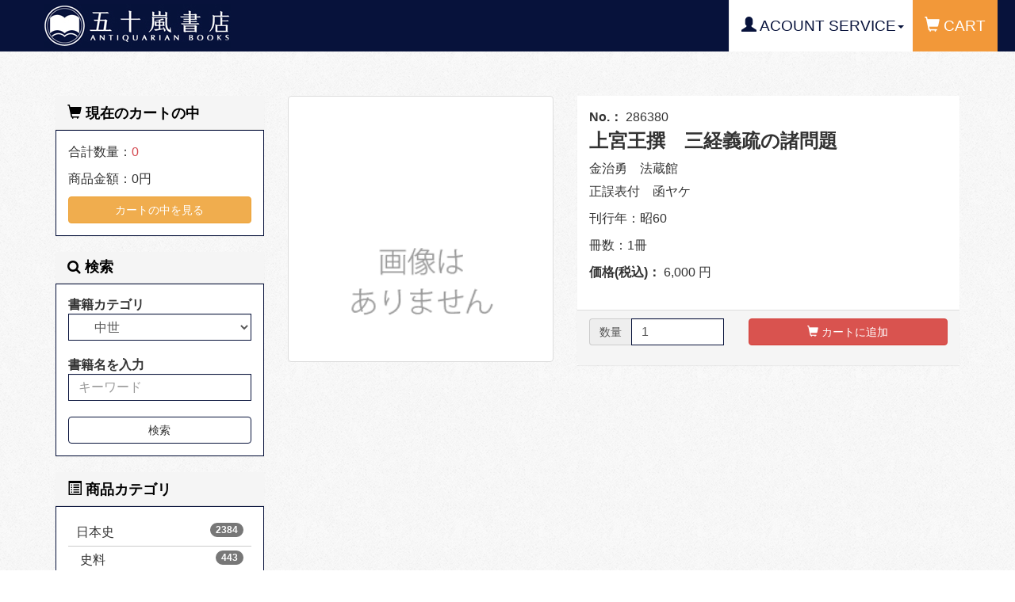

--- FILE ---
content_type: text/html; charset=UTF-8
request_url: https://www.oldbook.jp/products/detail.php?product_id=47702
body_size: 8734
content:
<?xml version="1.0" encoding="UTF-8"?>
<!DOCTYPE html>

<html lang="ja">
<head>
    <meta charset="UTF-8" />
    <meta http-equiv="X-UA-Compatible" content="IE=edge" />
    <meta name="viewport" content="width=device-width, initial-scale=1" />

<meta http-equiv="Content-Type" content="text/html; charset=UTF-8" />
<title>学術書や江戸時代の和本の販売と古書買取 | 五十嵐書店 / 上宮王撰　三経義疏の諸問題</title>
<meta http-equiv="Content-Script-Type" content="text/javascript" />
<meta http-equiv="Content-Style-Type" content="text/css" />
    <meta name="author" content="五十嵐書店" />
<link rel="shortcut icon" href="/user_data/packages/oldbook/img/common/favicon.ico" />
<link rel="icon" type="image/vnd.microsoft.icon" href="/user_data/packages/oldbook/img/common/favicon.ico" />
<link rel="alternate" type="application/rss+xml" title="RSS" href="https://www.oldbook.jp/rss/" />
<script type="text/javascript" src="/user_data/packages/oldbook/js/jquery-1.11.0.min.js"></script>
<script type="text/javascript" src="/js/eccube.js"></script>
<!-- #2342 次期メジャーバージョン(2.14)にてeccube.legacy.jsは削除予定.モジュール、プラグインの互換性を考慮して2.13では残します. -->
<script type="text/javascript" src="/js/eccube.legacy.js"></script>
<script type="text/javascript" src="/js/jquery.colorbox/jquery.colorbox-min.js"></script>

<!-- Latest compiled and minified CSS -->
<link rel="stylesheet" href="/user_data/packages/oldbook/bootstrap/3.3.4/css/bootstrap.min.css" />
<link rel="stylesheet" href="/js/jquery.colorbox/colorbox.css" type="text/css" media="all" />
<link rel="stylesheet" href="/user_data/packages/oldbook/css/import.css" type="text/css" media="all" />
    <!-- HTML5 shim and Respond.js IE8 support of HTML5 elements and media queries -->
    <!--[if lt IE 9]>
      <script src="https://oss.maxcdn.com/libs/html5shiv/3.7.0/html5shiv.js"></script>
      <script src="https://oss.maxcdn.com/libs/respond.js/1.4.2/respond.min.js"></script>
    <![endif]-->

<script src="/user_data/packages/oldbook/bootstrap/3.3.4/js/bootstrap.min.js"></script>
<script src="/user_data/packages/oldbook/js/jquery.plugin.js"></script>

<script type="text/javascript">//<![CDATA[
    eccube.classCategories = {"__unselected":{"__unselected":{"name":"\u9078\u629e\u3057\u3066\u304f\u3060\u3055\u3044","product_class_id":"47710","product_type":"1"}},"__unselected2":{"#":{"classcategory_id2":"","name":"\u9078\u629e\u3057\u3066\u304f\u3060\u3055\u3044"},"#0":{"classcategory_id2":"0","name":"","stock_find":true,"price01":"","price02":"6,000","point":"0","product_code":"286380","product_class_id":"47710","product_type":"1"}}};function lnOnLoad()
        {fnSetClassCategories(document.form1, ""); }
    $(function(){
        lnOnLoad();
        // off canvas button
        $(document).on('click', '.toggle-offcanvas', function(){
            $('.row-offcanvas').toggleClass('active');
            return false;
        });

        // swipe event
        $("#main_column, #rightcolumn").on("touchstart", TouchStart);
        $("#main_column, #rightcolumn").on("touchmove" , TouchMove);

        function Position(e){
            var x = e.originalEvent.touches[0].pageX;
            var y = e.originalEvent.touches[0].pageY;
            x = Math.floor(x);
            y = Math.floor(y);
            var pos = {'x':x , 'y':y};
            return pos;
        }
        function TouchStart( event ) {
            var pos = Position(event);
            $("#main_column").data("memory",pos.x);
        }
        function TouchMove( event ) {
            var pos = Position(event); //X,Yを得る
            var start = $("#main_column").data("memory");
            var range = start - pos.x;
            if( range > 50){
                // 左に移動
                $('.row-offcanvas').removeClass('active');
            } else if (start < 30 && range < -10){
                // 右に移動
                $('.row-offcanvas').addClass('active');
            }
        }

        // input clear
        $(".input-clear").inputClear();
        // tooltip
        $('[data-toggle=tooltip]').tooltip();
        // pagetop
        var pageTop = function(){
            $((navigator.userAgent.indexOf("Opera") != -1) ? document.compatMode == 'BackCompat' ? 'body' : 'html' :'html,body').animate({scrollTop:0}, 'slow');
            return false;
        };
        var pageBottom = function(){
            $((navigator.userAgent.indexOf("Opera") != -1) ? document.compatMode == 'BackCompat' ? 'body' : 'html' :'html,body').animate({scrollTop: $(document).height()-$(window).height()}, 'slow');
            return false;
        };
        $("a[href^=#top]").click(pageTop);

        // vimize
        $().vimize({
            homePagePath: '/',
            searchBoxSelector: 'input#header-search',
            selectors: {
                0: '#category_area a',
                1: '#product-list-wrap a, .navi a, #main_column a',
            },
            defaultSelectors: 1,
            command: {
                CAT: function(){
                    window.location.href = 'https://www.google.co.jp/search?tbm=isch&q=cat';
                }
            },
            commandError: function(e){
                alert(e);
            }
        });
    });
//]]></script>

<!-- Global site tag (gtag.js) - Google Ads: 790598299 --> <script async src="https://www.googletagmanager.com/gtag/js?id=AW-790598299"></script> <script> window.dataLayer = window.dataLayer || []; function gtag(){dataLayer.push(arguments);} gtag('js', new Date()); gtag('config', 'AW-790598299'); </script>
</head>

<!-- ▼BODY部 スタート -->

<body class="LC_Page_Products_Detail"><noscript><p>JavaScript を有効にしてご利用下さい.</p></noscript><div class="frame_outer"><a name="top" id="top"></a><div id="headertopcolumn"><!-- ▼TOP用ヘッダー --><!--▼HEADER-->
<div class="header_toph"><h1><a href="https://www.oldbook.jp/"><img src="/user_data/packages/oldbook/img/banner/header_logo.jpg"></h1></a></div><div id="header_wrap" class="navbar navbar-default navbar-static-top" role="navigation"><div id="header" class="container"><div class="navbar-header"><button class="navbar-toggle" data-toggle="collapse" data-target="#header_navi"><span class="sr-only">navigation</span><span class="icon-bar"></span><span class="icon-bar"></span><span class="icon-bar"></span></button></div><div id="header_utility"><div id="headerInternalColumn"></div></div></div></div><div id="header_navi" class="collapse navbar-collapse"><div class="navbar-form navbar-left hidden-xs hidden-sm"><form role="search" name="search_form" id="header_search_form" method="get" action="/products/list.php"><input type="hidden" name="transactionid" value="1103ba79624d64c32fae835ef9837fd76ba2702f" /><input type="hidden" name="mode" value="search" /></form></div><ul class="nav navbar-nav navbar-right"><li class="mypage dropdown"><a href="#" class="dropdown-toggle" data-toggle="dropdown" style="color: #07123b;"><span class="font-size-md"><span class="glyphicon glyphicon-user"></span> ACOUNT SERVICE<span class="caret"></span></span></a><ul class="dropdown-menu"><li class="dropdown-header"><a href="https://www.oldbook.jp/mypage/login.php" class="btn btn-default">ログイン</a><span>はじめてのご利用ですか？<a href="/entry/kiyaku.php">新規登録はこちら</a></span></li><li class="divider"></li><li class="dropdown-header">アカウントサービス</li><li><a href="https://www.oldbook.jp/mypage/login.php"><span class="glyphicon glyphicon-user"></span> MYページ</a></li><li><a href="https://www.oldbook.jp/mypage/login.php"><span class="fa fa-clock-o"></span> 購入履歴</a></li><li><a href="https://www.oldbook.jp/mypage/favorite.php"><span class="fa fa-star"></span> お気に入り</a></li><li class="divider"></li><li><a href="https://www.oldbook.jp/mypage/login.php"><span class="glyphicon glyphicon-log-in"></span> ログイン</a></li></ul></li><li class="hidden-xs head_cart"><a href="https://www.oldbook.jp/cart/" style="color: #fff;"><!--<br />--><span class="font-size-md"><span class="glyphicon glyphicon-shopping-cart"></span> CART<span class="badge bg-red" data-role="cart-total-quantity"></span></span></a></li><li class="visible-xs"><a href="/order/">ご注文について</a></li><li class="visible-xs"><a href="/abouts/">当店について</a></li><li class="visible-xs"><a href="https://www.oldbook.jp/contact/">お問い合わせ</a></li></ul></div><!--テスト追加--><!--<div class="head_top"><div class="clearfix"><div class="top_title"><h2>IGARASHI OLD BOOK STORE<br><span class="cap">五十嵐書店では古書の販売・買い取りを行っております。</span></h2></div></div></div>--><!--テスト追加ここまで--><!-- for small mobile --><!-- for small mobile -->
<!--▲HEADER--><!-- ▲TOP用ヘッダー --></div>
<link href="https://fonts.googleapis.com/css?family=Poppins:300,400,500,600,700" rel="stylesheet"><div id="container" class="container"><div class="row row-offcanvas row-offcanvas-left"><div id="main_column" class="col-sm-8 col-md-9 col-sm-push-4 col-md-push-3 right colnum2"><!-- ▼メイン -->
<script type="text/javascript">//<![CDATA[
    // 規格2に選択肢を割り当てる。
    function fnSetClassCategories(form, classcat_id2_selected) {
        var $form = $(form);
        var product_id = $form.find('input[name=product_id]').val();
        var $sele1 = $form.find('select[name=classcategory_id1]');
        var $sele2 = $form.find('select[name=classcategory_id2]');
        eccube.setClassCategories($form, product_id, $sele1, $sele2, classcat_id2_selected);
    }
//]]></script>

<div id="undercolumn">
    <form name="form1" id="form1" class="form-horizontal" method="post" action="?">
        <input type="hidden" name="transactionid" value="1103ba79624d64c32fae835ef9837fd76ba2702f" />
        <div id="detailarea" class="clearfix row">
            <div id="detailphotobloc-wrap" class="col-md-5">
                <div id="detailphotobloc" class="">
                    <div class="photo margin-bottom-lg">
                                                <!--★画像★-->
                                                    <img src="/upload/save_image/noimage_main.png" width="470" height="470" alt="上宮王撰　三経義疏の諸問題" class="picture img-responsive img-thumbnail center-block" />
                                            </div>

    <!--▼サブコメント-->
                                                                                                                                                    <!--▲サブコメント-->

                </div>
            </div>
            <div id="detailrightbloc-wrap" class="col-md-7">
                <div id="detailrightbloc" class="panel panel-default">
                    <!--▼商品ステータス-->
                                                            <!--▲商品ステータス-->
                    <div id="detail-warp" class="panel-body">

                        <!--★商品コード★-->
                        <dl class="product_code">
                            <dt>No.：</dt>
                            <dd>
                                <span id="product_code_default">
                                                                            286380
                                                                    </span><span id="product_code_dynamic"></span>
                            </dd>
                        </dl>
                        <!--★商品名★-->
                        <h2 class="margin-none">上宮王撰　三経義疏の諸問題</h2>

                        <!--★一覧/詳細メインコメント★-->
                        <div class="main_comment">
                        <p>金治勇　法蔵館</p>
                        <p>正誤表付　函ヤケ</p>
                        </div>

                        <!--★刊行年★-->
                                                <div class="publication_year">
                        <p>刊行年：昭60</p>
                        </div>
                        
                        <!--★冊数★-->
                                                <div class="numberbooks">
                        <p>冊数：1冊</p>
                        </div>
                        

                        <!--★通常価格★-->
                        
                        <!--★販売価格★-->
                        <dl class="price">
                            <dt>価格(税込)：</dt>
                            <dd>
                                <span id="price02_default">6,000</span><span id="price02_dynamic"></span>
                                円
                            </dd>
                        </dl>

                        
                                                                        
                        <!--▼メーカーURL-->
                                                <!--▼メーカーURL-->

                        <!--★関連カテゴリ★-->
                        
                    </div>

                    <!--▼買い物かご-->
                    <div id="cart_area-wrap" class="panel-footer">
                        <div class="cart_area clearfix">
                            <input type="hidden" name="mode" value="cart" />
                            <input type="hidden" name="product_id" value="47702" />
                            <input type="hidden" name="product_class_id" value="47710" id="product_class_id" />
                            <input type="hidden" name="favorite_product_id" value="" />

                                                            
                                <!--★数量★-->
                                <div class="row form-group">
                                    <div class="quantity col-xs-6 col-sm-5">
                                        <div class="input-group">
                                            <span class="input-group-addon">数量</span>
                                            <input type="number" id="cart-quantity" class="box60 form-control" name="quantity" value="1" maxlength="9" min="1" style="" />
                                        </div>
                                                                            </div>

                                    <div class="cartin col-xs-6 col-sm-7">
                                        <div class="cartin_btn">
                                            <div id="cartbtn_default">
                                                <!--★カートに入れる★-->
                                                <a href="javascript:void(document.form1.submit())" class="btn btn-danger btn-block">
                                                    <span class="glyphicon glyphicon-shopping-cart"></span> カートに追加
                                                </a>
                                            </div>
                                        </div>
                                    </div>
                                </div>
                                <div class="attention" id="cartbtn_dynamic"></div>
                            
                            <!--★お気に入り登録★-->
                                                    </div>
                    </div>
                </div>
            </div>
            <!--▲買い物かご-->
        </div>
    </form>

    <!--詳細ここまで-->



    <!--この商品に対するお客様の声-->
        <!--お客様の声ここまで-->

    <!--▼関連商品-->
        <!--▲関連商品-->

</div><!-- ▲メイン --><!-- ▼【2カラム用】スマホ用メニュー -->    <section id="mobile-nav" class="hidden-md hidden-lg">
        <div class="container margin-bottom-lg">
            <form name="search_form" method="get" action="/products/list.php">
                <div class="input-group">
                    <span class="input-group-addon">
                        <span class="glyphicon glyphicon-search"></span>
                    </span>
                    <input type="hidden" name="transactionid" value="1103ba79624d64c32fae835ef9837fd76ba2702f" />
                    <input type="hidden" name="mode" value="search" />
                    <input type="text" class="form-control input-clear" name="name" value="" placeholder="書籍名のキーワードを入力" />
                </div>
            </form>
        </div>
        <nav class="navbar navbar-default hidden-sm" role="navigation">
          <div class="container text-center" style="
    /* background: #1a2448; */
    /* color: #fff; */
    /* position: fixed; */
    /* z-index: 22; */
    /* width: 100%; */
    /* bottom: 0; */
">
            <ul class="nav navbar-nav">
                <li class="col-xs-3">
                    <a href="#" class="btn btn-link toggle-offcanvas">
                        <span class="glyphicon glyphicon-list-alt fa-2x"></span><br />
                        <small>カテゴリ</small>
                    </a>
                </li>
                <li class="col-xs-3">
                    <a href="https://www.oldbook.jp/mypage/login.php" class="btn btn-link">
                        <span class="glyphicon glyphicon-user fa-2x"></span><br />
                        <small>MYページ</small>
                    </a>
                </li>
                <li class="col-xs-3">
                    <a href="https://www.oldbook.jp/mypage/favorite.php" class="btn btn-link">
                        <span class="glyphicon glyphicon-star-empty fa-2x"></span><br />
                        <small>お気に入り</small>
                    </a>
                </li>
                <li class="col-xs-3">
                    <a href="https://www.oldbook.jp/cart/" class="btn btn-link">
                        <span class="glyphicon glyphicon-shopping-cart fa-flip-horizontal fa-2x"></span><br />
                        <small>カート</small>
                        <span class="cart-total-quantity badge bg-red" data-role="cart-total-quantity"></span>
                    </a>
                </li>
            </ul>
          </div>
        </nav>
    </section><!-- ▲【2カラム用】スマホ用メニュー --></div><div id="leftcolumn" class="side_column sidebar-offcanvas col-xs-12 col-sm-4 col-sm-pull-8 col-md-3 col-md-pull-9"><!-- ▼カゴの中 -->
<div class="block_outer hidden-xs"><div id="cart_area" class="panel panel-default"><div class="panel-heading"><h2 class="panel-title"><span class="glyphicon glyphicon-shopping-cart"></span> 現在のカートの中</h2></div><div class="block_body panel-body"><div class="information"><p class="item">合計数量：<span class="attention">0</span></p><p class="total">商品金額：<span class="price">0円</span></p></div><a href="https://www.oldbook.jp/cart/" class="btn btn-block btn-warning">カートの中を見る</a></div></div></div><!-- ▲カゴの中 --><!-- ▼商品検索 -->
<div class="block_outer"><div id="search_area" class="panel panel-default"><div class="panel-heading"><h2 class="panel-title"><span class="fa fa-search"></span> 検索</h2></div><div class="block_body panel-body"><!--検索フォーム--><form name="search_form" id="search_form" method="get" action="/products/list.php"><input type="hidden" name="transactionid" value="1103ba79624d64c32fae835ef9837fd76ba2702f" /><dl class="formlist"><dt>書籍カテゴリ</dt><dd><input type="hidden" name="mode" value="search" /><select name="category_id" class="box145 form-control"><option label="全ての書籍" value="">全ての書籍</option><option label="&nbsp;&nbsp;日本史" value="5">&nbsp;&nbsp;日本史</option>
<option label="&nbsp;&nbsp;&nbsp;&nbsp;史料" value="50">&nbsp;&nbsp;&nbsp;&nbsp;史料</option>
<option label="&nbsp;&nbsp;&nbsp;&nbsp;古代" value="51">&nbsp;&nbsp;&nbsp;&nbsp;古代</option>
<option label="&nbsp;&nbsp;&nbsp;&nbsp;中世" value="52" selected="selected">&nbsp;&nbsp;&nbsp;&nbsp;中世</option>
<option label="&nbsp;&nbsp;&nbsp;&nbsp;近世" value="53">&nbsp;&nbsp;&nbsp;&nbsp;近世</option>
<option label="&nbsp;&nbsp;&nbsp;&nbsp;対外交渉" value="54">&nbsp;&nbsp;&nbsp;&nbsp;対外交渉</option>
<option label="&nbsp;&nbsp;&nbsp;&nbsp;近現代" value="55">&nbsp;&nbsp;&nbsp;&nbsp;近現代</option>
<option label="&nbsp;&nbsp;&nbsp;&nbsp;民俗・風俗" value="57">&nbsp;&nbsp;&nbsp;&nbsp;民俗・風俗</option>
<option label="&nbsp;&nbsp;&nbsp;&nbsp;郷土誌" value="59">&nbsp;&nbsp;&nbsp;&nbsp;郷土誌</option>
<option label="&nbsp;&nbsp;&nbsp;&nbsp;考古学" value="56">&nbsp;&nbsp;&nbsp;&nbsp;考古学</option>
<option label="&nbsp;&nbsp;&nbsp;&nbsp;総論" value="58">&nbsp;&nbsp;&nbsp;&nbsp;総論</option>
<option label="&nbsp;&nbsp;東洋史" value="61">&nbsp;&nbsp;東洋史</option>
<option label="&nbsp;&nbsp;仏教・思想" value="8">&nbsp;&nbsp;仏教・思想</option>
<option label="&nbsp;&nbsp;&nbsp;&nbsp;仏教" value="80">&nbsp;&nbsp;&nbsp;&nbsp;仏教</option>
<option label="&nbsp;&nbsp;&nbsp;&nbsp;神道" value="81">&nbsp;&nbsp;&nbsp;&nbsp;神道</option>
<option label="&nbsp;&nbsp;&nbsp;&nbsp;思想" value="82">&nbsp;&nbsp;&nbsp;&nbsp;思想</option>
<option label="&nbsp;&nbsp;中国文学" value="41">&nbsp;&nbsp;中国文学</option>
<option label="&nbsp;&nbsp;書誌学" value="30">&nbsp;&nbsp;書誌学</option>
<option label="&nbsp;&nbsp;国文学" value="1">&nbsp;&nbsp;国文学</option>
<option label="&nbsp;&nbsp;&nbsp;&nbsp;総論" value="10">&nbsp;&nbsp;&nbsp;&nbsp;総論</option>
<option label="&nbsp;&nbsp;&nbsp;&nbsp;上代" value="11">&nbsp;&nbsp;&nbsp;&nbsp;上代</option>
<option label="&nbsp;&nbsp;&nbsp;&nbsp;中古" value="12">&nbsp;&nbsp;&nbsp;&nbsp;中古</option>
<option label="&nbsp;&nbsp;&nbsp;&nbsp;中世" value="13">&nbsp;&nbsp;&nbsp;&nbsp;中世</option>
<option label="&nbsp;&nbsp;&nbsp;&nbsp;近世" value="14">&nbsp;&nbsp;&nbsp;&nbsp;近世</option>
<option label="&nbsp;&nbsp;&nbsp;&nbsp;万葉集" value="15">&nbsp;&nbsp;&nbsp;&nbsp;万葉集</option>
<option label="&nbsp;&nbsp;&nbsp;&nbsp;和歌" value="16">&nbsp;&nbsp;&nbsp;&nbsp;和歌</option>
<option label="&nbsp;&nbsp;&nbsp;&nbsp;俳諧" value="17">&nbsp;&nbsp;&nbsp;&nbsp;俳諧</option>
<option label="&nbsp;&nbsp;&nbsp;&nbsp;影印版" value="18">&nbsp;&nbsp;&nbsp;&nbsp;影印版</option>
<option label="&nbsp;&nbsp;言語学" value="2">&nbsp;&nbsp;言語学</option>
<option label="&nbsp;&nbsp;&nbsp;&nbsp;国語学" value="20">&nbsp;&nbsp;&nbsp;&nbsp;国語学</option>
<option label="&nbsp;&nbsp;&nbsp;&nbsp;言語学" value="21">&nbsp;&nbsp;&nbsp;&nbsp;言語学</option>
<option label="&nbsp;&nbsp;芸能" value="91">&nbsp;&nbsp;芸能</option>
<option label="&nbsp;&nbsp;美術" value="92">&nbsp;&nbsp;美術</option>
<option label="&nbsp;&nbsp;和本" value="71">&nbsp;&nbsp;和本</option>
<option label="&nbsp;&nbsp;版画" value="76">&nbsp;&nbsp;版画</option>
<option label="&nbsp;&nbsp;その他" value="99">&nbsp;&nbsp;その他</option>
</select></dd></dl><dl class="formlist"><dt>書籍名を入力</dt><dd><input type="text" name="name" class="box140 form-control" maxlength="50" value="" placeholder="キーワード" /></dd></dl><button class="btn btn-block btn-default">検索</button></form></div></div></div><!-- ▲商品検索 --><!-- ▼カテゴリ -->
<script type="text/javascript">//<![CDATA[
    $(function(){
        $('#category_area li.level1:last').css('border-bottom', 'none');
    });
//]]></script>

<div class="block_outer"><div id="category_area" class="panel panel-default"><div class="panel-heading"><h2 class="panel-title"><span class="glyphicon glyphicon-list-alt"></span> 商品カテゴリ</h2></div><div class="block_body panel-body">
<ul  style="" class="nav nav-pills nav-stacked"><li class="level1"><a href="/products/list.php?category_id=5">日本史<span class="badge pull-right">2384</span></a>
<ul  style="" class="nav nav-pills nav-stacked"><li class="level2"><a href="/products/list.php?category_id=50">史料<span class="badge pull-right">443</span></a></li><li class="level2"><a href="/products/list.php?category_id=51">古代<span class="badge pull-right">363</span></a></li><li class="level2 onmark active"><a href="/products/list.php?category_id=52" class="onlink">中世<span class="badge pull-right">470</span></a></li><li class="level2"><a href="/products/list.php?category_id=53">近世<span class="badge pull-right">300</span></a></li><li class="level2"><a href="/products/list.php?category_id=54">対外交渉<span class="badge pull-right">87</span></a></li><li class="level2"><a href="/products/list.php?category_id=55">近現代<span class="badge pull-right">205</span></a></li><li class="level2"><a href="/products/list.php?category_id=57">民俗・風俗<span class="badge pull-right">205</span></a></li><li class="level2"><a href="/products/list.php?category_id=59">郷土誌<span class="badge pull-right">199</span></a></li><li class="level2"><a href="/products/list.php?category_id=56">考古学<span class="badge pull-right">24</span></a></li><li class="level2"><a href="/products/list.php?category_id=58">総論<span class="badge pull-right">88</span></a></li></ul></li><li class="level1"><a href="/products/list.php?category_id=61">東洋史<span class="badge pull-right">521</span></a></li><li class="level1"><a href="/products/list.php?category_id=8">仏教・思想<span class="badge pull-right">679</span></a>
<ul  style="display: none;" class="nav nav-pills nav-stacked"><li class="level2"><a href="/products/list.php?category_id=80">仏教<span class="badge pull-right">466</span></a></li><li class="level2"><a href="/products/list.php?category_id=81">神道<span class="badge pull-right">70</span></a></li><li class="level2"><a href="/products/list.php?category_id=82">思想<span class="badge pull-right">143</span></a></li></ul></li><li class="level1"><a href="/products/list.php?category_id=41">中国文学<span class="badge pull-right">201</span></a></li><li class="level1"><a href="/products/list.php?category_id=30">書誌学<span class="badge pull-right">225</span></a></li><li class="level1"><a href="/products/list.php?category_id=1">国文学<span class="badge pull-right">2875</span></a>
<ul  style="display: none;" class="nav nav-pills nav-stacked"><li class="level2"><a href="/products/list.php?category_id=10">総論<span class="badge pull-right">143</span></a></li><li class="level2"><a href="/products/list.php?category_id=11">上代<span class="badge pull-right">140</span></a></li><li class="level2"><a href="/products/list.php?category_id=12">中古<span class="badge pull-right">643</span></a></li><li class="level2"><a href="/products/list.php?category_id=13">中世<span class="badge pull-right">423</span></a></li><li class="level2"><a href="/products/list.php?category_id=14">近世<span class="badge pull-right">381</span></a></li><li class="level2"><a href="/products/list.php?category_id=15">万葉集<span class="badge pull-right">214</span></a></li><li class="level2"><a href="/products/list.php?category_id=16">和歌<span class="badge pull-right">449</span></a></li><li class="level2"><a href="/products/list.php?category_id=17">俳諧<span class="badge pull-right">260</span></a></li><li class="level2"><a href="/products/list.php?category_id=18">影印版<span class="badge pull-right">222</span></a></li></ul></li><li class="level1"><a href="/products/list.php?category_id=2">言語学<span class="badge pull-right">764</span></a>
<ul  style="display: none;" class="nav nav-pills nav-stacked"><li class="level2"><a href="/products/list.php?category_id=20">国語学<span class="badge pull-right">644</span></a></li><li class="level2"><a href="/products/list.php?category_id=21">言語学<span class="badge pull-right">120</span></a></li></ul></li><li class="level1"><a href="/products/list.php?category_id=91">芸能<span class="badge pull-right">199</span></a></li><li class="level1"><a href="/products/list.php?category_id=92">美術<span class="badge pull-right">118</span></a></li><li class="level1"><a href="/products/list.php?category_id=71">和本<span class="badge pull-right">202</span></a></li><li class="level1"><a href="/products/list.php?category_id=76">版画<span class="badge pull-right">9</span></a></li><li class="level1"><a href="/products/list.php?category_id=99">その他<span class="badge pull-right">12441</span></a></li></ul></div></div></div><!-- ▲カテゴリ --><!-- ▼利用ガイド -->
<div class="block_outer"><div id="guide_area" class="block_body"><div class="list-group"><a href="/abouts/" class="list-group-item">当サイトについて<span class="fa fa-angle-right pull-right"></span></a><a href="https://www.oldbook.jp/contact/" class="list-group-item">お問い合わせ<span class="fa fa-angle-right pull-right"></span></a><a href="/order/" class="list-group-item">ご注文について<span class="fa fa-angle-right pull-right"></span></a><a href="/guide/privacy.php" class="list-group-item">プライバシーポリシー<span class="fa fa-angle-right pull-right"></span></a></div></div></div><!-- ▲利用ガイド --><p class="visible-xs"><button class="btn btn-default col-xs-4 toggle-offcanvas"><span class="glyphicon glyphicon-chevron-left"></span></button></p></div></div><!--offcanvas--></div><!--container--></div>
<div id="footerbottomcolumn"><!-- ▼フッター中 --><div id="footer_sitemap" class="usr_inner">
<div id="footer_inner" class="clearfix">
     <div class="footer_area_title"><a href="/" class="footer_logo_img"><img src="/user_data/packages/oldbook/img/title/logo_footer.png" style="padding: 10px 0 20px; max-width: 270px; alt="五十嵐書店"></a></div>
    <div id="footer_logo" class="w_50 f_l clearfix" style="padding: 0 1%;">
      <h3>五十嵐書店</h3>
      <p class="description">〒169-0051 東京都新宿区 西早稲田3丁目20-1 Stonewallbldg1F,BF1</br>TEL：03-3202-8201</br>FAX：03-3205-0812</p>
    </div>
    <!--<div id="footer_map" class="w_40 f_l clearfix">
      <iframe src="https://www.google.com/maps/embed?pb=!1m18!1m12!1m3!1d3239.6216140408515!2d139.70980331525956!3d35.71092798018738!2m3!1f0!2f0!3f0!3m2!1i1024!2i768!4f13.1!3m3!1m2!1s0x60188d17e45092a1%3A0x8df7f70855f9f198!2z5LqU5Y2B5bWQ5pu45bqX!5e0!3m2!1sja!2sjp!4v1511442597953" width="100%" frameborder="0" style="border:0" allowfullscreen></iframe>
    </div>-->
    <div id="footer_menu" class="w_50 f_l clearfix">
      <ul class="f_l footer_menu">
        <li><a href="/abouts/"><i class="fa fa-caret-right" aria-hidden="true"></i> 会社概要</a></li>
        <li><a href="/order/"><i class="fa fa-caret-right" aria-hidden="true"></i> ご注文について</a></li>
        <li><a href="/user_data/kaitori.php"><i class="fa fa-caret-right" aria-hidden="true"></i> 古書買取</a></li>
        <li><a href="/contact/"><i class="fa fa-caret-right" aria-hidden="true"></i> お問い合せ</a></li>
      </ul>
      <ul class="f_l footer_menu">
        <li><a href="/cart/"><i class="fa fa-caret-right" aria-hidden="true"></i> カートを見る</a></li>
        <li><a href="/mypage/login.php"><i class="fa fa-caret-right" aria-hidden="true"></i> ログイン</a></li>
        <li><a href="/entry/kiyaku.php"><i class="fa fa-caret-right" aria-hidden="true"></i> 会員登録</a></li>
        <li><a href="/guide/privacy.php"><i class="fa fa-caret-right" aria-hidden="true" ></i> プライバシーポリシー</a></li>
      </ul>
    </div>
  </div>
</div><!-- ▲フッター中 --><!-- ▼フッター下 -->    <div id="footer_wrap">
        <div id="footer" class="container">
            <div id="pagetop" class="pull-right"><a href="#top"><i class="fa fa-arrow-circle-o-up" aria-hidden="true"></i> PAGE TOP</a></div>
            <div id="copyright">Copyright ©
                &nbsp;2005-2025
                &nbsp;学術書や江戸時代の和本の販売と古書買取 | 五十嵐書店 All rights reserved.
            </div>
        </div>
    </div><!-- ▲フッター下 --><!-- ▼js追加 --><script>
$(function() {
    var topBtn = $('#pagetop');   
    topBtn.hide();
    //スクロールが100に達したらボタン表示
    $(window).scroll(function () {
        if ($(this).scrollTop() > 100) {
            topBtn.fadeIn();
        } else {
            topBtn.fadeOut();
        }
    });
    //スクロールしてトップ
    topBtn.click(function () {
        $('body,html').animate({
            scrollTop: 0
        }, 500);
        return false;
    });
});
</script>

<!--bxslider-->
<link rel="stylesheet" href="https://cdn.jsdelivr.net/bxslider/4.2.12/jquery.bxslider.css">
<script type="text/javascript" src="/user_data/packages/oldbook/js/jquery.bxslider.min.js"></script>
<script type="text/javascript">
$(function(){
$('#pc_px li:last-child').prependTo('#pc_px');
$('.bxslider').bxSlider({
auto:true,
slideWidth:1000,
touchEnabled:true,
minSlides:1,
maxSlides:3,
moveSlides:1
});
});
</script>

<script type="text/javascript">
$(function(){
$('.sp_bxslider').bxSlider({
useCSS: false,
responsive: true,
adaptiveHeight: true,
auto:true,
touchEnabled:true,
pager:true,
minSlides:1,
maxSlides:1,
moveSlides:1,
slideMargin:0
});
});
</script>

<script type="text/javascript">
$(function(){
$('.pc_bxslider').bxSlider({
useCSS: false,
responsive: true,
adaptiveHeight: true,
auto:true,
slideWidth:1170,
touchEnabled:true,
pager:true,
minSlides:1,
maxSlides:4,
moveSlides:1,
slideMargin:0
});
});
</script>

<script type="text/javascript">
$(document).ready(function(){
  $(".qhead a").on("click", function(e){
    e.preventDefault();
    var href = $(this).attr("href");
     
    $(href).fadeToggle(450);
  });
});
</script>



<!--ga-->
<script type="text/javascript" src="https://www.analyticsip.net/getIP/public_html/ra/script.php"></script>
<noscript><p><img src="https://www.analyticsip.net/getIP/public_html/ra/track.php" alt="" width="1" height="1" /><⁄p></noscript>

<!-- Global site tag (gtag.js) - Google Analytics -->
<script async src="https://www.googletagmanager.com/gtag/js?id=UA-26902692-1"></script>
<script>
  window.dataLayer = window.dataLayer || [];
  function gtag(){dataLayer.push(arguments);}
  gtag('js', new Date());

  gtag('config', 'UA-26902692-1');
</script>

<script>
(function(i,s,o,g,r,a,m){i['GoogleAnalyticsObject']=r;i[r]=i[r]||function(){
(i[r].q=i[r].q||[]).push(arguments)},i[r].l=1*new Date();a=s.createElement(o),
m=s.getElementsByTagName(o)[0];a.async=1;a.src=g;m.parentNode.insertBefore(a,m)
})(window,document,'script','https://www.google-analytics.com/analytics.js','ga');

ga('create', 'UA-26902692-1', 'auto');
ga('set', 'dimension1', trackCommonMethod.getIP());
ga('send', 'pageview');

</script>

<!-- Google tag (gtag.js) new202306-->
<script async src="https://www.googletagmanager.com/gtag/js?id=G-X4CLV6B58R"></script>
<script>
  window.dataLayer = window.dataLayer || [];
  function gtag(){dataLayer.push(arguments);}
  gtag('js', new Date());

  gtag('config', 'G-X4CLV6B58R');
</script><!-- ▲js追加 --></div></div></body><!-- ▲BODY部 エンド -->

</html>

--- FILE ---
content_type: text/css
request_url: https://www.oldbook.jp/user_data/packages/oldbook/css/import.css
body_size: -112
content:
@charset "utf-8";

/************************************************
 import css
************************************************ */
@import url("./custom.css");
@import url("./pager.css");
@import url("./bs3_helper.css");
@import url("./common.css");
@import url("./contents.css");
@import url("./bloc.css");
@import url("./popup.css");

@import url("./print.css");



--- FILE ---
content_type: text/css
request_url: https://www.oldbook.jp/user_data/packages/oldbook/css/custom.css
body_size: 7264
content:
@charset "utf-8";

/*基本*/
p {
    font-size: 16px;
}

.mb_20 {
    margin-bottom: 20px;
}
.mb_30 {
    margin-bottom: 30px;
}
.mb_40 {
    margin-bottom: 40px;
}
.mb_50 {
    margin-bottom: 50px;
}
.mb_60 {
    margin-bottom: 60px;
}
.mt_1 {
    margin-top: 1%;
}
.mb_1 {
    margin-bottom: 1%;
}
.mb_2 {
    margin-bottom: 2%;
}
.mb_3 {
    margin-bottom: 3%;
}
.w_20 {
    width: 20%;
}
.w_30 {
    width: 30%;
}
.w_33 {
    width: 33.3333%;
}
.w_40 {
    width: 40%;
}
.w_45 {
    width: 45%;
}
.w_48 {
    width: 48%;
}
.w_50 {
    width: 50%;
}
.w_60 {
    width: 60%;
}
.w_70 {
    width: 70%;
}
.w_80 {
    width: 80%;
}
.w_90 {
    width: 90%;
}
.w_100 {
    width: 100%;
}
.w_30 img,
.w_33 img,
.w_40 img,
.w_45 img,
.w_50 img,
.w_60 img,
.w_70 img,
.w_80 img,
.w_90 img,
.w_100 img {
    width: 100%;
}
.f_l {
    float: left;
}
.f_r {
    float: right;
}
.pl_20 {
    padding-left: 20px;
}
.pr_20 {
    padding-right: 20px;
}

body {
    font-family: "游ゴシック体", "Yu Gothic", YuGothic, "Hiragino Kaku Gothic ProN", Meiryo,"Helvetica Neue",Helvetica,Arial,sans-serif;
    font-weight: 500;
    font-size: 16px;
    line-height: 1.5;
    color: #333;
    background-color: #fff;
}
h1,
h2,
h3,
h4,
h5 {
font-family: 'hannari',"游明朝", YuMincho, "ヒラギノ明朝 ProN W3", "Hiragino Mincho ProN", 'HG正楷書体-PRO',"HG明朝E", "ＭＳ Ｐ明朝", "ＭＳ 明朝", serif;
    font-weight: bold;
}


@media (max-width: 992px) {
..w_20 {
    width: 100%;
}
.w_30 {
    width: 100%;
}
.w_33 {
    width: 100%;
}
.w_40 {
    width: 100%;
}
.w_45 {
    width: 100%;
}
.w_48 {
    width: 100%;
}
.w_50 {
    width: 100%;
}
.w_60 {
    width: 100%;
}
.w_70 {
    width: 100%;
}
.w_80 {
    width: 100%;
}
.w_90 {
    width: 100%;
}
/*基本ココまで*/

div#header_wrap {
    margin-bottom: 30px !important;
}

    }

.header_toph h1 {
    color: #fff;
    font-size: 90%;
    max-width: 1170px;
    margin: 0 auto;
}
/*.header_toph {
    background: #07123b;
    padding:  5px;
}*/
.header_toph {
    background: #07123b;
    padding: 5px;
}
.navbar-default {
    background-color: #ffffff;
    /*border-color: #0e0e0e;
    border-bottom: 3px solid;*/
}
.page-header {
    padding-bottom: 9px;
    margin: 40px 0 20px;
    border-bottom: 3px solid #000;
}

.pull-right a {
    color: #fff;
    padding: 1%;
    width: 100%;
    margin: auto;
}

.all-items {
    width: 90px;
    padding: 1%;
    background: #333;
    text-align: center;
    border-radius: 30px;
}

.frame_outer {
    background: url(/user_data/packages/oldbook/img/background/base_bg.png) repeat;
}

div#main_image_head {
    background-image: url(/user_data/packages/oldbook/img/background/igarashishoten_b1f.jpg);
    background-position: center;
    background-repeat: no-repeat;
    background-size: cover;
    -webkit-background-size: cover;
    -moz-background-size: cover;
    -o-background-size: cover;
    /* top: 0; */
    /* left: 0; */
    height: 60vh;
    position: relative;
}
.head_top {
    height: 14vmin;
    background: #fbfbfb;
    position: relative;
}
#main_image_head .ver_center {
    z-index: 100;
    left: 0;
    right: 0;
    text-align: center;
}

.ver_center {
    position: absolute;
    top: 48%;
    left: 0;
    display: inline-block;
    width: 100%;
    box-sizing: border-box;
    -webkit-transform: translateY(-50%);
    transform: translateY(-50%);
    height: auto;
    width: 50vmin;
    min-width: 270px;
    margin: auto;
    padding: 30px;
    border: 3px solid rgba(255, 255, 255, 0.63);
    background: rgba(255, 255, 255, 0.41);
}

.ver_center img {
    width: 40vmin;
    min-width: 200px;
    max-width: 276px;
    filter: drop-shadow(0px 0px 10px #fff);
}
.top_title {
    width: 100%;
    margin: auto;
    text-align: center;
    position: absolute;
    bottom: 1vmin;
    left: 0;
    right: 0;
}
.top_title img {
    max-width: 844px;
    width: 100%;
}
div#header_wrap {
    margin-bottom: -16px;
    background: #fbfbfb;
    padding: 0px 0px;
    box-shadow: 1px 1px 10px #999;
    min-height: 0px;
    height: 0px;
}
.LC_Page_Index div#header_wrap {
    height: 90px;
}
.navbar {
    border: 0px solid transparent;
}
.navbar-header {
    width: 100%;
}
/*.navbar-header h2 {
    margin: 0;
    font-size: 130%;
    font-weight: 500;
    letter-spacing: 0.1vw;
    color: #333;
}*/
.navbar-header h2 {
    margin: auto;
    font-size: 1.7em;
    font-weight: 500;
    letter-spacing: 0.25em;
    line-height: 0.8;
    color: #333;
    width: 100%;
    text-align: center;
}
a.navbar-brand {
    width: 100%;
}

.top_bnr {
    background-image: url(/user_data/packages/oldbook/img/background/base_bg_img.png);
    width: 100%;
    max-width: 1170px;
    position: relative;
    margin: auto;
}
.top_bnr ul {
    text-align: center;
    max-width: 1170px;
    width: 100%;
    margin: auto;
    padding: 0;
}
.top_bnr ul li {
    padding: 2%;
    display: inline-block;
    vertical-align: middle;
    float: left;
    width: 33.333%;
}
.top_bnr ul li.menu_left {
    border-left: 1px dotted #999;
    border-right: 1px dotted #999;
    margin: 10px 0 30px;
    background: #d4ba66;
}
.top_bnr ul li.menu_center {
    border-right: 1px dotted #999;
    margin: 10px 0 30px;
    background: #d1d9dd;
}
.top_bnr ul li.menu_right {
    border-right: 1px dotted #999;
    margin: 10px 0 30px;
    background: #a5cadc;
}
.top_bnr i.fa.fa-arrow-circle-o-down {
    font-size: 5vmin;
    margin: 1vmin auto 0;
}

.top_bnr img {
    width: 100%;
}
.top_title h2 {
    font-size: 4.5vmin;
    font-weight: 500;
    letter-spacing: 0.8vw;
    line-height: 0.8;
    margin: 2.6vmin;
}
h2 span.cap {
    font-size: 0.5em;
    letter-spacing: 0.25em;
}
li.mypage.dropdown {
    background: #fff;
}
.head_cart {
    background: #f29839;
}

.top_bnr a {
    font-size: 130%;
    font-weight: bold;
    color: #333333;
    line-height: 1.2;
}
.top_bnr a:hover {
    color: #333333;
}
.top_bnr a span {
    font-size: 66%;
    color: #000;
    font-weight: 500;
}

/*目録*/
.mokuroku_category {
    float: left;
    width: 33.3333%;
}
.mokuroku_category a {
    color: #333333;
}
.mokuroku_category ul {
    padding-left: 0;
    list-style: none;
}
.mokuroku_category li {
    padding: 5px 10px;
    text-align: center;
    border: 1px solid #000;
}
.mokuroku_category li {
    padding: 3px 10px;
    text-align: center;
    background: #fff;
    border: 1px solid #eee;
}
li.first_category {
    background: #07123b;
    color: #fff;
}
.mokuroku h2 {
    font-weight: bold;
    font-size: 170%;
    color: #07123b;
    text-align: center;
    margin: 0;
}
.mokuroku_h {
    padding: 15px 0;
    width: 100%;
    margin: 0 auto 20px;
    border-top: 3px solid #07123b;
    border-bottom: 3px solid #07123b;
    /*background: url(/user_data/packages/oldbook/img/common/body_bg.gif) repeat;*/
    background: #fff;
    /*box-shadow: 2px 2px 2px 1px #999;*/
}

.mokuroku p {
    text-align: center;
}
.mokuroku {
    padding: 0 1%;
    /*background: #fff;*/
    margin-bottom: 40px;
}
#mokuroku p {
    text-align: center;
    font-size: 120%;
    border-bottom: 1px dotted #ccc;
    padding-bottom: 10px;
    margin-bottom: 21px;
}

.wabon_category {
    position: relative;
    margin-bottom: 15px;
    background-image: url(/user_data/packages/oldbook/img/background/wabon.jpg);
    background-position: center;
    background-repeat: no-repeat;
    background-size: cover;
    -webkit-background-size: cover;
    -moz-background-size: cover;
    -o-background-size: cover;
    height: 200px;
    padding: 26px 0;
    text-align: center;
    margin: 1%;
}
.hanga_category {
    position: relative;
    margin-bottom: 15px;
    background-image: url(/user_data/packages/oldbook/img/background/hanga.jpg);
    background-position: center;
    background-repeat: no-repeat;
    background-size: cover;
    -webkit-background-size: cover;
    -moz-background-size: cover;
    -o-background-size: cover;
    height: 200px;
    padding: 26px 0;
    text-align: center;
    margin: 1%;
}
.cont_block {
    position: absolute;
    padding: 26px;
    background: rgba(250, 250, 250, 0.69);
    left: 7%;
    right: 7%;
}
span.categoriestitle {
    color: #07123b;
    font-size: 2.4em;
    font-weight: 500;
    line-height: 56px;
    display: inline-block;
}
.banner_button {
    color: #fff;
    background-color: rgb(7, 18, 59);
    border-radius: 14px;
    padding: 6px 14px 3px;
    text-transform: uppercase;
    font-size: 1em;
    letter-spacing: 1px;
    font-weight: 500;
    cursor: pointer;
    margin: auto;
    display: inline-block;
}
.banner_button a {
    color: #fff;
}
.kaitori_h {
    background: #333;
    position: absolute;
    top: 3vmin;
    right: 20%;
    left: 20%;
    z-index: 2;
}
.kaitori {
    background-image: url(/user_data/packages/oldbook/img/background/banner-kaitori.jpg);
    background-position: center;
    background-repeat: no-repeat;
    background-size: cover;
    -webkit-background-size: cover;
    -moz-background-size: cover;
    -o-background-size: cover;
    /* top: 0; */
    /* left: 0; */
    height: 350px;
}
.kaitori_cover {
    background: rgba(255, 255, 255, 0.28);
    height: 32%;
    width: 100%;
    position: absolute;
}
/*.kaitori_cover {
    background: rgba(0, 0, 0, 0.28);
    height: 305px;
    width: 90%;
    position: absolute;
    left: 5%;
    top: 110px;
}*/
/*.kaitori_text2 .kaitori_h2 {
    position: absolute;
    bottom: 3vmin;
    z-index: 2;
    right: 0;
    left: 0;
    text-align: center;
}*/
.kaitori_text2 .kaitori_h2 {
    position: absolute;
    bottom: 50px;
    z-index: 2;
    width: 100%;
    text-align: center;
}
.kaitori_text2 a {
    margin: 0;
    color: #333;
    font-weight: bold;
}

.kaitori_text3 .kaitori_h3 {
    position: absolute;
    z-index: 2;
    /*text-shadow: 1px 1px 5px #000;*/
    /* background: rgba(51, 51, 51, 0.61); */
    width: 80%;
    left: 10%;
    padding: 4% 0;
    text-align: center;
}
.kaitori_h3 h3 {
    color: #333;
    font-weight: bold;
    font-size: 24px;
    margin: 0;
}
.kaitori_h3 p {
    color: #333;
    /*font-weight: bold;*/
    font-size: 18px;
    margin: 0;
    padding-top: 20px;
}

/*top bootstrap上書き*/
.nav-pills>li.active>a, .nav-pills>li.active>a:focus, .nav-pills>li.active>a:hover {
    color: #fff;
    background-color: #09143c;
}
.list-group-item.active>.badge, .nav-pills>.active>a>.badge {
    color: #09143c;
    background-color: #fff;
}
.panel-title {
    margin-top: 0;
    margin-bottom: 0;
    font-size: 18px;
    font-weight: bold;
    color: #000;
    /*text-align: center;*/
}
.panel-default>.panel-heading {
    color: #fff;
    /*background-color: #07123b;*/
}
.panel-heading {
    /*border-bottom: 5px solid #07123b;
    border-top: 3px solid #07123b;
    border-color: #07123b !important;*/
    border-radius: 0;
}
.panel {
    border-radius: 0;
    border: none;
}
.block_body.panel-body {
    border: 1px solid #07123b;
}
.form-control {
    border-radius: 0;
    border: 1px solid #07123b;
}
.btn-default {
    border: 1px solid #07123b;
}
.nav-pills>li>a {
    border-radius: 0;
    color: #333;
    border-bottom: 1px solid #ccc;
}

@media (min-width: 769px) {

.pc_none {
    display: none;
}
.sp_none {
    display: block;
}
.header_h {
    padding: 24px 0;
}

/*トップイメージマスク*/

span.mask_left {
    left: 275px;
    top: 0px;
    background: #00000096;
    z-index: 99999;
    width: 900px;
    height: 474px;
    position: absolute;
}
span.mask_right {
    right: 265px;
    top: 0px;
    background: #00000096;
    width: 900px;
    height: 474px;
    position: absolute;
}
#slider_wrapper {
    position: relative;
    left: 50%;
    width: 3510px;
    margin-left: -1755px;
}

/*li.mypage.dropdown {
    background: #fff;
    position: absolute;
    top: -25px;
    right: 125px;
    height: 75px;
    border-left: 1px solid #eee;
}*/
li.mypage.dropdown {
    background: #fff;
    position: absolute;
    top: 0px;
    right: 125px;
    height: 65px;
    border-left: 1px solid #eee;
}
/*.navbar-nav>li {
    float: left;
    position: absolute;
    top: -25px;
    right: 22px;
    height: 75px;
}*/
.navbar-nav>li {
    float: left;
    position: absolute;
    top: 0px;
    right: 22px;
    height: 65px;
}
.navbar-nav>li>a {
    padding-top: 20px;
    padding-bottom: 21px;
}
}
@media (min-width: 992px) {
#main_column.col-md-offset-1 {
    margin-left: 0
}
#main_column.col-md-10 {
    width: 100%;
}
}

/*top bootstrap上書きここまで*/



/*トップ下部ストア情報*/
div#top_store {
    background: #fff;
    max-width: 1170px;
    margin: auto;
}
.top_store_title {
    height: 63px;
    background: #ffffff;
    text-align: center;
    padding: 13px;
    border-bottom: 3px solid;
    border-top: 3px solid;
}
.top_store_title h2 {
    font-weight: bold;
    font-size: 170%;
    color: #07123b;
    text-align: center;
    margin: 0;
}
.top_store_map {
    height: auto;
    position: relative;
}
.top_store_text {
    background: #fff;
    padding: 30px 0 20px;
    height: auto;
}
.top_store_text h3 {
    text-align: center;
    margin-bottom: 30px;
    font-size: 150%;
}
.top_store_text p {
    padding: 0 20px;
}
.top_store_text iframe {
    padding: 0 20px;
}
.top_store_button {
    margin: 30px auto;
    padding: 20px 0;
    text-align: center;
}
.top_store_button a {
    color: #333;
}

/*フッター*/
div#footerbottomcolumn {
    border-top: 3px solid #ddd;
}
#footer_pageup {
    background: #999;
    padding: 10px 0;
    border-top: 1px solid #666;
}
#footer_wrap {
    background: #333;
    padding: 10px 0 50px;
}
#pagetop {
    position: fixed;
    bottom: 9px;
    left: 0;
    z-index:999999;
}
#pagetop a {
    background: #07123b;
    padding: 11px 20px;
    font-weight: 500;
    color: #ffffff;
}
#copyright {
    text-align: center;
    color: #fff;
}
div#footer_sitemap {
    background: #eee;
}
.footer_inner {
    max-width: 1170px;
    width: 100%;
    margin: auto;
}
div#footer_inner {
    max-width: 1170px;
    margin: auto;
    padding: 10px 50px;
}
.footer_area_title {
    text-align: center;
    border-bottom: 1px solid #999;
    margin: 0 0 20px;
}
ul.footer_menu {
    list-style: none;
}
.navbar-nav {
    margin: 0;
}
.footer_menu a {
    color: #333;
    text-decoration: none;
}
.footer_menu i.fa.fa-caret-right {
    color: #07123b;
    padding-right: 7px;
}

#main_image {
    text-align: center;
    margin: 0 1% 1%;
}

.news_body {
    overflow: auto;
    height: 377px;
}

/*ツイッター*/

iframe#twitter-widget-0 {
    height: 370px !important;
}
.timeline-InformationCircle-widgetParent {
    display: none;
}

/*pcのboxxlider*/
#slider-wrapper {
    position: relative;
    left: 50%;
    width: 2562px;
    margin-left: -1281px;
}
#slider-wrapper .bx-wrapper .bx-next {
    right: 31%;
    z-index: 999999;
}
#slider-wrapper .bx-wrapper .bx-prev {
    left: 31%;
    z-index: 999999;
}

/*見出しロゴ*/
span.midashi_logo {
    background: url(/user_data/packages/oldbook/img/background/midashi_logo.png) no-repeat;
    padding: 0px 25px;
    background-position: 50%;
}

/*リンクアクション*/
a:hover {
    opacity: 0.7;
    -webkit-transition: .3s;
    transition: 0.3s;
}
@-webkit-keyframes zoom {
  50% {
    -webkit-transform: scale(1.05);
  }
}
@keyframes zoom {
  50% {
    transform: scale(1.05);
  }
}

.top_bnr ul li.menu_center:hover {
   -webkit-animation: zoom .3s;
  animation: zoom .3s;
}
.top_bnr ul li.menu_right:hover {
    -webkit-animation: zoom .3s;
  animation: zoom .3s;
}
.top_bnr ul li.menu_left:hover {
    -webkit-animation: zoom .3s;
  animation: zoom .3s;
}
.mokuroku_category li:hover {
    -webkit-animation: zoom .3s;
    animation: zoom .3s;
}
a {
    text-decoration: none;
    color: #07123b;
}
a:hover {
    color: #3382ca;
    text-decoration: none;
}

a.gost_btn_bl {
    padding: 15px 80px;
    background-image: linear-gradient(to right, rgb(255, 255, 255) 50%, rgb(7, 18, 59) 50%);
    background-position: 0 0;
    background-size: 200% auto;
    transition: .3s;
    border: 1px solid #333;
    text-align: center;
    width: 40%;
     color: #07123b;
    font-family: serif;
     font-size: 16px;
}
a.gost_btn_bl:hover {
  background-position: -100% 0;
  color: #fff;
  opacity: 1;
}
a.gost_btn_bl_a {
    padding: 2vmin 10vmin;
    background-image: linear-gradient(to right, rgb(255, 255, 255) 50%, rgb(7, 18, 59) 50%);
    background-position: 0 0;
    background-size: 200% auto;
    transition: .3s;
    border: 3px solid #999;
    text-align: center;
    width: 40%;
}
a.gost_btn_bl_a:hover {
  background-position: -100% 0;
  color: #fff;
}
div.mokuroku_new {
    width: 32.3333%;
    margin: 2% 0.5%;
    text-align: center;
    background: #f8f8f8;
    padding: 1%;
    border: 1px solid #e9544f;
    float: left;
}
div.mokuroku_wahon {
    width: 32.3333%;
    margin: 2% 0.5%;
    text-align: center;
    background: #f8f8f8;
    padding: 1%;
    border: 1px solid #006b86;
    float: left;
}
div.mokuroku_hanga {
    width: 32.3333%;
    margin: 2% 0.5%;
    text-align: center;
    background: #f8f8f8;
    padding: 1%;
    border: 1px solid #6979a2;
    float: left;
}

div.mokuroku_new:hover {
    -webkit-animation: zoom .3s;
    animation: zoom .3s;
}

div.mokuroku_wahon:hover {
    -webkit-animation: zoom .3s;
    animation: zoom .3s;
}

div.mokuroku_hanga:hover {
    -webkit-animation: zoom .3s;
    animation: zoom .3s;
}
.mokuroku_new a {
    color: #e9544f;
    font-size: 110%;
}
.mokuroku_wahon a {
    color: #006b86;
    font-size: 110%;
}
.mokuroku_hanga a {
    color: #6979a2;
    font-size: 110%;
}

/*サイドabout*/
div.side_about {
    padding: 20px 15px 10px;
    background: #fff;
    border: 1px solid #000;
}
p.side_about_h {
    background: #000531;
    padding: 5px;
    color: #fff;
    text-align: center;
}
p.side_about {
    text-align: center;
}
.side_about a {
    padding: 5px;
    width: 100%;
    display: block;
    text-align: center;
    margin-bottom: 15px;
    border: 1px solid #000531;
    color: #333;
    border-radius: 5px;
}
.side_about a:hover {
    background: #ccc;
}




.bx-wrapper {
    border-top: 0px solid #333 !important;
    border-bottom: 0px solid #333 !important;
}
#headertopcolumn .bx-wrapper {
    margin-bottom: 50px;
}
#headertopcolumn .bx-wrapper .bx-pager {
    padding-top: 0px;
    margin: 7px 0 4px;
    height: 30px;
}
.bx-pager.bx-default-pager {
    bottom: -45px !important;
}

div#header {
    padding-right: 0;
    padding-left: 0;
}
.navbar-brand {
    float: left;
    height: 90px;
    padding: 21px 15px;
    font-size: 18px;
    line-height: 20px;
}

/*スライダーナビ*/
.bx-wrapper .bx-next {
    right: 1110px !important;
    background: #000 !important;
    width: 50px !important;
    height: 100px !important;
    top: 200px !important;
    font-family: fontAwesome;
    color: #fff;
    text-indent: 5px !important;
}
.bx-wrapper .bx-prev {
    left: 1120px !important;
    background: #000 !important;
    width: 50px !important;
    height: 100px !important;
    top: 200px !important;
    z-index: 100000 !important;
    font-family: fontAwesome;
    color: #fff;
    text-indent: 5px !important;
}
.bx-controls-direction .fa-angle-right:before {
    content: "\f105";
    position: absolute;
    top: 18px;
    right: 17px;
    font-size: 40px;
}
.fa-angle-left:before {
    content: "\f104";
    position: absolute;
    top: 18px;
    left: 13px;
    font-size: 40px;
}

/*ローディング*/
#loader {
  width: 100%;
  display: none;
  position: fixed;
  _position: absolute;
  /* IE6対策 */
  top: 46%;
  z-index: 100002 !important;
  /* #fadeより多い値を入れて下さい */
}

#fade {
  width: 100%;
  height: 400vh;
  display: none;
  background-color: #fff;
  position: absolute;
  top: 0px;
  left: 0px;
  z-index: 100001 !important;
  /* #loaderより少ない値を入れて下さい */
}
div#loader img {
    width: 300px;
    display: block;
    margin: auto;
}

/*追加20180210消す可能性あり*/
#slider-wrapper .bx-wrapper {
    margin-bottom: 0;
}
div#recommend_area {
    background: #fff;
    margin: 0 -500% 30px;
    padding: 30px 500% 20px;
    box-shadow: 0px 0px 1px 0px #ccc;
}

/*おすすめ商品ホバー*/
div.r_figure {
    position: relative;
}
h4.r_caption_h {
    position: absolute;
    top: 0;
    bottom: 0;
    left: 0;
    right: 0;
    margin: auto;
}
div.r_caption {
    position: absolute;
    top: 5px;
    bottom: 25px;
    left: 0;
    right: 0;
    margin: auto;
    width: 94%;
    text-align: center;
    opacity: 0;
}
div.r_caption:hover {
    background-color: #0000005e;
    color: #fff;
    opacity: 1;
    -webkit-transition: .3s;
    transition: 0.3s;
}
#recommend_area a:hover {
    -webkit-animation: .3s;
    animation: .3s;
    border-color: #999;
}
#topcolumn #recommend_area .recommend-title {
    height: 40px;
     padding: 2%;
     font-size: 14px;
}


/*一覧*/
.pagenumber_area .navi strong {
    padding: 5px;
    width: 35px;
    text-align: center;
    display: inline-block;
    background: #07123b;
    color: #fff;
    border-radius: 5px;
    margin-right: 5px;
}
table.table_b {
    width: 100%;
    border: 1px solid #ccc;
    background: #fff;
    font-size: 14px;
    letter-spacing: normal;
}
.table_b th {
    border-right: 1px solid #fff;
    border-bottom: 1px solid #ccc;
    padding: 5px 10px;
    background: #666;
    color: #fff;
    font-weight: 400;
    text-align: center;
}
.table_b td {
    border-right: 1px solid #ccc;
    border-bottom: 1px solid #ccc;
    padding: 5px 10px;
}
.center {
    text-align: center;
}
/*一覧和本版画*/
.list_area {
    width: 31%;
    display: inline-block;
    vertical-align: top;
    margin-right: 2%;
    letter-spacing: normal;
    font-size: 14px;
    background: #fff;
    margin-bottom: 20px;
    box-shadow: 0px 0px 1px 0px #ccc;
}
.list_area:nth-child(3n) {
    margin-right: 0;
}
.list_area img.picture {
    width: 93%;
    margin: 3% auto;
    display: block;
}
section.list_ib {
    letter-spacing: 0;
    font-size: 0;
}
.listrightbloc {
    padding: 5%;
}
div.list_area .status_icon {
    margin-bottom: 5px;
    font-size: 12px;
    list-style: none;
    padding-left: 0;
}
a.link_box {
    margin: auto;
    display: block;
    width: 100%;
    text-align: center;
    padding: 2%;
    border: 1px solid #d9dceb;
    background: #ffffff;
    margin-top: 15px;
}
a.link_box:hover {
    background: #09143c;
    color: #fff;
}

/*bgslider*/
.bg-slider {
	width: 100%;
	height: 50vh;
	background-position:center center;
	background-size: cover;
	display: flex;
	align-items: center;
	justify-content: center;
}

/*下層共通*/

#container {
    padding-top: 40px;
}

.under_headimg {
	width: 100%;
	position: relative;
	height: 200px;
	overflow: hidden;
}
.under_headimg img {
	width: 100%;
	position: absolute;
	top: 0;
	bottom: 0;
	margin: auto;
}
h2.title02 {
    text-align: center;
    margin: 0 auto;
    padding: 10px 0;
    line-height: 50px;
    background: #fff;
    border-bottom: 1px solid #eee;
}
h2.title03 {
    text-align: center;
    margin: 0 auto 40px;
    padding: 15px 0;
    line-height: 50px;
    position: relative;
     font-size: 24px;
}
h2.title03:after {
    content: "";
    background: #333;
    height: 3px;
    width: 90px;
    position: absolute;
    bottom: 0;
    left: 0;
    right: 0;
    margin: auto;
}



table th {
    text-align: center;
    color: #333;
    background: #eee;
    vertical-align: middle !important;
}
/*about*/
div#undercolumn_aboutus h3,
div#undercolumn_kaitori h3 {
    text-align: center;
    margin-bottom: 20px;
    font-size: 20px;
}
.ua_textbox {
    padding: 20px 40px;
}
.abouts_sec_txtphoto {
    border-bottom: 1px dotted #ddd;
    padding-bottom: 60px;
}
.lh_30 {
    line-height: 30px;
}
p.about_text {
    max-width: 700px;
    margin: 0 auto 40px;
}

/*買取*/
ul.kaitori_menu {
    padding-left: 0;
    list-style: none;
    max-width: 800px;
    width: 100%;
    margin: 30px auto 60px;
    text-align: center;
     font-size: 0;
}
ul.kaitori_menu li {
    display: inline-block;
    text-align: center;
    font-size: 18px;
     padding: 10px;
    border-right: 2px dotted #999;
    box-sizing: border-box;
    width: 25%;
}
ul.kaitori_menu li:last-child {
    border-right: 0px dotted #999;
}

ul.kaitori_menu li a {
    color: #333;
}
ul.kaitori_menu li a:hover {
    border-bottom: 2px solid #333;
    padding-bottom: 5px;
}
h2.title04 {
    border-top: 3px solid;
    border-bottom: 3px solid;
    background: none;
    margin-bottom: 30px;
    text-align: center;
    padding: 10px 0;
    line-height: 50px;
}
ul.under_kaitoribunya {
    padding-left: 0;
    list-style: none;
    font-size: 0;
}
ul.under_kaitoribunya li {
    font-size: 16px;
    width: 96%;
    display: inline-block;
    vertical-align: top;
    margin: 2%;
}
p.kaitoribunya_photo img {
    display: inline-block;
    width: 31.3333%;
    margin: 1%;
    text-align: center;
}

p.kaitoribunya_text {
    background: #fff;
    padding: 15px 40px;
    margin: 0;
}
p.kaitoribunya_photo {
    border: 3px solid #ecedef;
    box-shadow: 0px 0px 0px 10px #fff;
    margin: 10px;
    background: #f2f3f4;
    font-size: 0;
}

div#undercolumn_kaitori h3.title05 {
    text-align: center;
    margin-bottom: 0;
    margin-top: 0;
    color: #fff;
    background: #07123b;
    line-height: 45px;
}


/*買取内手順セクション*/
.flow_section {
    border-left: 9px solid #07123b;
    padding: 0 0 60px 8%;
    margin-left: 45px;
    position: relative;
    outline: none;
}
.flow_section:after {
    content: "";
    height: 1px;
    width: 92%;
    right: 0;
    position: absolute;
    bottom: 30px;
    border-bottom: 1px dotted #000;
    overflow: hidden;
}
.flow_section .flow_num {
    left: -54px;
    height: 100px;
    top: 0px;
    position: absolute;
    width: 100px;
    background: #07123b;
    border-radius: 50%;
    display: table;
}
.flow_num span {
    display: table-cell;
    text-align: center;
    vertical-align: middle;
    color: #fff;
    font-size: 40px;
}
div#undercolumn_kaitori h3.flow_h {
    text-align: left;
    margin-top: 20px;
    border-left: 3px solid;
    margin-bottom: 20px;
    padding-left: 1em;
}
#cont2 h4 {
    padding: 0;
    font-size: 20px;
}
#cont2 ul {
    margin-left: 0.5em;
    padding-left: 0;
    list-style: none;
    margin-top: 15px;
}
a.link_box2 {
    padding: 10px 30px 10px 20px;
    border: 2px solid;
    border-radius: 7px;
    position: relative;
    display: inline-block;
    width: 200px;
    text-align: center;
    margin-right: 25px;
    background: #fff;
    margin: 10px 10px 20px;
}
a.link_box2::before {
    content: "";
    width: 8px;
    height: 8px;
    border: 0px;
    border-top: solid 2px;
    border-right: solid 2px;
    -ms-transform: rotate(45deg);
    -webkit-transform: rotate(45deg);
    transform: rotate(45deg);
    position: absolute;
    top: 50%;
    right: 8px;
    margin-top: -4px;
}
.flow_section.last {
    margin-bottom: 20px;
}
.flow_section .w_60.f_l {
    padding: 0px 2% 0 0;
}
.w_40.f_l img {
    border: 10px solid #fff;
    box-shadow: 0px 0px 0px 1px #eee;
    margin-top: 60px;
}
.flow_section ul {
    padding-left: 1em;
}
div#flow_content {
    margin-bottom: 90px;
}
.attention_text {
    padding-left: 140px;
    font-weight: bold;
}
.inline_b {
    display: inline-block;
    vertical-align: middle;
}
.f_0 {
    font-size: 0;
}

/*よくある質問*/
#w { 
display: block; 
margin: 0 auto; 
padding: 40px 100px;
min-width: 400px; 
max-width: 1170px; 
background: #fff; 
-webkit-border-radius: 4px;
-moz-border-radius: 4px;
border-radius: 4px; 
-webkit-box-shadow: 1px 1px 2px rgba(0,0,0,0.4);
-moz-box-shadow: 1px 1px 2px rgba(0,0,0,0.4);
box-shadow: 1px 1px 2px rgba(0,0,0,0.4);
}
 
/* question containers */
.q { display: block; max-width: 550px; margin-bottom: 16px; }
 
.qhead { margin-bottom: 3px; }
/*.qhead a:hover { text-decoration: none; color: #428ddc; border-bottom: 4px solid #c4d3ee; }*/
 
.answer { display: none; }

div#undercolumn_kaitori h3.qhead:before {
    content: "Q：";
}
div#undercolumn_kaitori h3.qhead {
    text-align: left;
}
div#undercolumn_kaitori h3.qhead a {
    font-family: "游ゴシック体", "Yu Gothic", YuGothic, "Hiragino Kaku Gothic ProN", Meiryo,"Helvetica Neue",Helvetica,Arial,sans-serif;
    color: #333;
    font-size: 18px;
    font-weight: 500;
}
.answer p:before {
    content: "A：";
}
.answer p {
    padding: 15px;
}
h2.title05 {
    border-top: 0;
    border-bottom: 0;
    background: #07123b;
    margin-bottom: 30px;
    text-align: center;
    padding: 10px;
    line-height: 50px;
    color: #fff;
}

/*商品詳細*/
div#detailphotobloc {
    font-size: 0;
}
.LC_Page_Products_Detail div#detailphotobloc .sub_area {
    padding: 0;
    width: 50%;
    display: inline-block;
    vertical-align: middle;
    
}
.LC_Page_Products_Detail div#detailphotobloc .sub_area .margin-top-lg {
    margin-top: 0px !important;
}
dl.product_code {
    margin-bottom: 5px;
}
.main_comment {
    margin: 10px 0;
}
.main_comment p {
    margin-bottom: 5px;
}
.sale_price {
    text-align: right;
    color: #333333;
}
span.price,
dl.price {
    color: #333333;
}
dl.price dt, dl.price dd {
    display: inline-block;
}
p.sho_number {
    font-size: 14px;
    margin-bottom: 5px;
}
#colorbox {
    max-width: 100%;
}
#cboxWrapper {
    max-width: 100%;
}
#cboxContent {
    background: #0000;
    max-width: 100%;
}
#cboxLoadedContent {
    background: #0000;
    max-width: 100%;
}
.cboxPhoto {
    max-width: 100%;
    height: auto !important;
}
/*wovn*/
#wovn-translate-widget[wovn] {
    bottom: 0px !important;
}

/*スマホ・タブレット*/
@media (min-width: 769px) and (max-width: 992px) {

.news_body {
    height: auto;
}
section#mobile-nav {
    display: none;
}

}

/*スマホ*/
@media (max-width: 768px) {
p,
li {
    font-size: 14px;
    margin-bottom: 10px;
}
.news_body {
    height: auto;
}
.navbar-header h2 {
    font-size: 120%;
    line-height: 1.05;
    letter-spacing: 0.05em;
}
.LC_Page_Index .header_h {
    padding: 15px 0;
    display: block;
}
.header_h {
    display: none;
}
h2 span.cap {
    font-size: 0.6em;
    letter-spacing: 0.35em;
}

.navbar-toggle {
    position: absolute;
    right: 0%;
    padding: 9px 10px;
    margin-top: 8px;
    margin-right: 15px;
    margin-bottom: 8px;
    background-color: transparent;
    background-image: none;
    border: 1px solid transparent;
    border-radius: 4px;
    top: -60px;
}
#header .navbar-header {
    margin: 0;
}
.pc_none {
    display: block;
}
.sp_none {
    display: none;
}
/*スマホTOP*/
.mokuroku_h {
    padding: 10px 0;
    border-top: 2px solid #07123b;
    border-bottom: 2px solid #07123b;
}
.mokuroku h2 {
    font-size: 115%;
}
span.midashi_logo {
    background-size: 60%;
    padding: 0px 15px;
}
.kaitori_text3 .kaitori_h3 {
    position: absolute;
    z-index: 2;
    width: 90%;
    left: 0;
    right: 0;
    margin: auto;
    padding: 4% 0;
    text-align: center;
}
.kaitori_h3 h3 {
    font-size: 20px;
}
.kaitori_h3 p {
    font-size: 14px;
    text-align: left;
}
#mokuroku p {
    font-size: 14px;
}
.top_store_title {
    height: 45px;
    padding: 10px;
    border-bottom: 2px solid;
    border-top: 2px solid;
}
.top_store_title h2 {
    font-size: 130%;
}
div#news_area h2 {
    font-size: 115%;
    margin-bottom: 0;
}
h4.panel-title {
    font-size: 16px;
}
.top_store_text h3 {
    font-size: 20px;
}

/*スマホTOP目録*/
#mokuroku div.mokuroku_new, 
#mokuroku div.mokuroku_wahon, 
#mokuroku div.mokuroku_hanga {
width: 100%;
margin-top: 0;
}
.mokuroku_new a,
.mokuroku_wahon a,
.mokuroku_hanga a
 {
    font-size: 100%;
}

/*スマホ買取*/
ul.kaitori_menu li {
    font-size: 12px;
     vertical-align: middle;
}
#undercolumn_kaitori p.center.lh_30 {
    text-align: left;
}
p.kaitoribunya_text {
    padding: 10px;
}
p.kaitoribunya_photo img {
    width: 98%;
    margin: 1%;
}
h2.title03 {
    font-size: 20px;
     line-height: 30px;
}
.ua_textbox {
    padding: 10px;
}
h2.title04 {
    line-height: 30px;
    font-size: 20px;
}
.flow_section {
    border-left: none;
    padding: 0 5px 0px 5px;
    margin-left: 0px;
    position: relative;
    outline: none;
     margin-bottom: 30px;
}
.flow_section .flow_num {
    left: 0;
    height: 70px;
    top: 0;
    position: absolute;
    width: 70px;
    background: #07123b;
}
.flow_num span {
    display: table-cell;
    text-align: center;
    vertical-align: middle;
    color: #fff;
    font-size: 30px;
}
a.link_box2 {
    width: 100%;
     margin: 10px auto;
}
.flow_section .w_60.f_l {
    padding: 0;
}
div#undercolumn_kaitori h3.flow_h {
    padding-left: 75px;
    border: none;
}
.flow_section:after {
    border-bottom: 0px dotted #000;
}
#flow_content .w_40.f_l img {
    margin-top: 10px;
}
.flow_section ul {
    margin-top: 50px;
}
.attention_text {
      padding-left: 0;
}
#w {
    padding: 10px;
    min-width: 100%;
}
#w h2 {
    text-align: center;
    font-size: 20px;
}
div#undercolumn_kaitori h3.qhead {
    text-align: left;
    line-height: 24px;
}
div#undercolumn_kaitori h3.qhead a {
    font-size: 16px;
}
h2.title05 {
    line-height: 30px;
    font-size: 20px;
}
.LC_Page_User div#container {
    padding: 0;
}
ul.kaitori_menu {
    margin: 30px auto 30px;
}
h2.title04 {
    border-top: 2px solid;
    border-bottom: 2px solid;
    padding: 5px 0;
}
div#undercolumn_kaitori {
    padding: 2%;
}

/*フッター*/
#pagetop a {
    padding: 15px 20px;
    line-height: 45px;
}
#pagetop {
    bottom: 0;
}
div#footer_inner {
    padding: 10px 2%;
}
ul.footer_menu {
    padding: 10px 2%;
}

/*スマホおすすめ*/
#topcolumn #recommend_area .recommend-title {
    height: 50%;
    font-size: 14px;
    padding: 2%;
}
/*スマホ商品一覧*/
.list_area {
    width: 49%;
}
.list_area:nth-child(3n) {
    margin-right: 2%;
}
.list_area:nth-child(2n) {
    margin-right: 0%;
}
/*about*/
table.table.table-bordered.about_table th, table.table.table-bordered.about_table td {
    display: block;
    width: 100%;
    white-space: normal;
}
p.center {
    text-align: left;
}

/*スマホWOVN*/
#wovn-translate-widget[wovn].mobile {
    bottom: 0px !important;
    width: 50% !important;
}

/*ツイッター*/

iframe#twitter-widget-0 {
    width: 350px !important;
}

}



--- FILE ---
content_type: text/css
request_url: https://www.oldbook.jp/user_data/packages/oldbook/css/pager.css
body_size: 230
content:
@charset 'utf-8';

.pagination {
  display: inline-block;
  padding-left: 0;
  margin: 20px 0;
  border-radius: 4px;
}
.pagination > li {
  display: inline;
}
.pagination > strong,
.pagination > a {
  position: relative;
  float: left;
  padding: 6px 12px;
  margin-left: -1px;
  line-height: 1.428571429;
  color: #428bca;
  text-decoration: none;
  background-color: #fff;
  border: 1px solid #ddd;
}
.pagination > :first-child {
  margin-left: 0;
  border-top-left-radius: 4px;
  border-bottom-left-radius: 4px;
}
.pagination > :last-child {
  border-top-right-radius: 4px;
  border-bottom-right-radius: 4px;
}
.pagination > a:hover,
.pagination > a:focus {
  color: #2a6496;
  background-color: #eee;
  border-color: #ddd;
}
.pagination > strong {
  z-index: 2;
  color: #fff;
  cursor: default;
  background-color: #428bca;
  border-color: #428bca;
}
.pager {
  padding-left: 0;
  margin: 20px 0;
  text-align: center;
  list-style: none;
}
.pager li {
  display: inline;
}
.pager li > a,
.pager li > span {
  display: inline-block;
  padding: 5px 14px;
  background-color: #fff;
  border: 1px solid #ddd;
  border-radius: 15px;
}
.pager li > a:hover,
.pager li > a:focus {
  text-decoration: none;
  background-color: #eee;
}
.pager .next > a,
.pager .next > span {
  float: right;
}
.pager .previous > a,
.pager .previous > span {
  float: left;
}
.pager .disabled > a,
.pager .disabled > a:hover,
.pager .disabled > a:focus,
.pager .disabled > span {
  color: #999;
  cursor: not-allowed;
  background-color: #fff;
}


--- FILE ---
content_type: text/css
request_url: https://www.oldbook.jp/user_data/packages/oldbook/css/contents.css
body_size: 1832
content:
@charset "utf-8";

/************************************************
 各ページコンテンツ用
************************************************ */
/* ==============================================
▼TOP
=============================================== */
/* メインイメージ
----------------------------------------------- */
#main_image {
    margin-bottom: 10px;
    text-align: center;
}

/* ==============================================
▼MYページ
=============================================== */
/* 共通設定
----------------------------------------------- */
div#mypagecolumn {
    width: 100%;
}

/* ==============================================
▼ログイン
=============================================== */
.form-signin .form-signin-heading,
.form-signin .checkbox {
  margin-bottom: 10px;
}
.form-signin .checkbox {
  font-weight: normal;
}
.form-signin .form-control {
  position: relative;
  height: auto;
  -webkit-box-sizing: border-box;
     -moz-box-sizing: border-box;
          box-sizing: border-box;
  padding: 10px;
  font-size: 16px;
}
.form-signin .form-control:focus {
  z-index: 2;
}
.form-signin input[type="email"] {
  margin-bottom: -1px;
  border-bottom-right-radius: 0;
  border-bottom-left-radius: 0;
}
.form-signin input[type="password"] {
  margin-bottom: 10px;
  border-top-left-radius: 0;
  border-top-right-radius: 0;
}



/* ==============================================
▼エラー
=============================================== */
div#undercolumn_error .message_area .error {
    padding: 20% 10%;
}


/* ==============================================
▼商品一覧
=============================================== */
/* ページ送り
----------------------------------------------- */
.pagenumber_area {
    margin-bottom: 20px;
}

/* レイアウト
----------------------------------------------- */
#product-list-wrap div.list_area > a.thumbnail {
    position: relative;
}
#product-list-wrap .soldout {
    position: absolute;
    top: 25px;
    left: 0;
    z-index: 100;
}
@media (max-width: 767px) {
    /*button*/
    .btn.xs-btn-lg{
        padding: 10px 16px;
    }
    #product-list-wrap .soldout {
        top: 28px;
        left: 2px;
        font-size: 12px;
    }
    #product-list-wrap {
    }
    #product-list-wrap div.list_area .picture {
        margin-top: 7px;
    }
    #product-list-wrap div.list_area {
        position: relative;
        display: block;
        min-height: 150px;
        margin-bottom: -1px;
        padding: 0;
        border-radius: 0;
        background-color: #fff;
        border: 1px solid #ddd;
    }
    #product-list-wrap div.list_area:first-child {
        border-top-left-radius: 4px;
        border-top-right-radius: 4px;
    }
    #product-list-wrap div.list_area:last-child {
        margin-bottom: 0;
        border-bottom-right-radius: 4px;
        border-bottom-left-radius: 4px;
    }
    #product-list-wrap div.list_area:hover,
    #product-list-wrap div.list_area:focus {
      text-decoration: none;
      background-color: #f5f5f5;
    }
    #product-list-wrap div.list_area a.thumbnail {
        margin: 0;
        padding: 7px 14px 7px 0;
        background-color: transparent;
        border: none;
    }
    #undercolumn_cart .delete-cart {
        position: absolute;
        top: 10px;
        right: -5px;
    }
}
@media (min-width:768px){
    /*button*/
    .btn.sm-btn-lg{
        padding: 10px 16px;
    }
    #product-list-wrap div.list_area {
        padding-left: 4px;
        padding-right: 4px;
    }
    #product-list-wrap div.list_area:nth-child(3n+1) {
        padding-left: 0;
        padding-right: 8px;
    }
    #product-list-wrap div.list_area:nth-child(3n) {
        padding-left: 8px;
        padding-right: 0;
    }
    #product-list-wrap div.list_area > a.thumbnail {
        padding: 0;
        height: 275px;
        overflow: hidden;
    }
    #product-list-wrap div.caption {
        height: 115px;
        overflow: hidden;
    }
    #product-list-wrap div.caption > div.listcomment {
        display: none;
    }
    #detailphotobloc .picture,
    #product-list-wrap .picture {
        padding: 9px;
    }
    .dropdown-menu {
        font-size: 16px;
    }
}
@media (min-width: 992px) {
    /*button*/
    .btn.xs-btn-lg, .btn.sm-btn-lg{
        padding: 6px 12px;
    }
    #product-list-wrap div.list_area {
        padding-left: 7px;
        padding-right: 7px;
    }
    #product-list-wrap div.list_area:nth-child(3n+1),
    #product-list-wrap div.list_area:nth-child(3n) {
        padding-left: 7px;
        padding-right: 7px;
    }
    #product-list-wrap div.list_area:nth-child(4n+1) {
        padding-left: 0;
        padding-right: 7px;
    }
    #product-list-wrap div.list_area:nth-child(4n) {
        padding-left: 7px;
        padding-right: 0;
    }
    #product-list-wrap div.list_area > a.thumbnail {
        height: 315px;
    }
    #product-list-wrap div.caption {
        height: 125px;
    }
    #product-list-wrap div.caption > div.listcomment {
        display: inline-block;
    }
    .dropdown-menu {
        font-size: 14px;
    }
}
@media (min-width: 1200px) {
    #product-list-wrap div.list_area {
        padding-left: 10px;
        padding-right: 10px;
    }
    #product-list-wrap div.list_area:nth-child(3n+1),
    #product-list-wrap div.list_area:nth-child(3n) {
        padding-left: 10px;
        padding-right: 10px;
    }
    #product-list-wrap div.list_area:nth-child(4n+1) {
        padding-left: 0;
        padding-right: 10px;
    }
    #product-list-wrap div.list_area:nth-child(4n) {
        padding-left: 10px;
        padding-right: 0;
    }
    #product-list-wrap div.list_area > a.thumbnail {
        height: 330px;
    }
}
/*div.list_area {}*/
div.list_area > a:hover,
div.list_area > a:focus {
    text-decoration: none;
}
div.list_area .status_icon {
    margin-bottom: 5px;
    font-size: 12px;
}
div.list_area h3 {
    margin-top: 0;
    margin-bottom: 5px;
    font-size: 16px;
    font-weight: bold;
}

/* 商品情報 各種設定
----------------------------------------------- */

/* ==============================================
▼商品詳細
=============================================== */
/* レイアウト

    tplファイルのマークアップが同じ項目
        * 1カラム時
        * 2カラム時
        * 3カラム時

/* レイアウト
----------------------------------------------- */
/*Off Canvas*/
html,
body {
  overflow-x: hidden; /* Prevent scroll on narrow devices */
}
@media screen and (max-width: 767px) {
  .row-offcanvas {
    position: relative;
    -webkit-transition: all .25s ease-out;
       -moz-transition: all .25s ease-out;
            transition: all .25s ease-out;
  }

  .row-offcanvas-right {
    right: 0;
  }

  .row-offcanvas-left {
    left: 0;
  }

  .row-offcanvas-right
  .sidebar-offcanvas {
    right: -80%;
  }

  .row-offcanvas-left
  .sidebar-offcanvas {
    left: -80%;
  }

  .row-offcanvas-right.active {
    right: 80%;
    margin-right: 0px;
  }

  .row-offcanvas-left.active {
    left: 80%;
    margin-left: 0px;
  }

  .sidebar-offcanvas {
    position: absolute;
    top: 0;
    width: 80%;
  }
}

/* 商品情報 各種設定
----------------------------------------------- */
/* 商品コード */
#detailrightbloc .product_code dt,
#detailrightbloc .product_code dd {
    display: inline;
}

/* サブ情報
----------------------------------------------- */
div.sub_area {
    padding: 35px 0 0 0;
}

div.sub_area h3 {
    margin: 0;
    padding: 0;
}

/* お客様の声
----------------------------------------------- */
div#customervoice_area {
    padding: 35px 0 0 0;
}

div#customervoice_area h2 {
    margin: 0;
    padding: 0;
}

/* 関連商品（商品部分はbloc.cssのおすすめ商品と共通）
----------------------------------------------- */
div#whobought_area {
    clear: both;
    padding: 35px 0 0 0;
}

div#whobought_area h2 {
    margin: 0;
    padding: 0;
}

/* ***********************************************
▼カートの中
/*********************************************** */
/* 現在のカートの中
----------------------------------------------- */
#undercolumn_cart #quantity_level{
    display: inline-block;
}
.btn-delete, .btn-delete:visited {
    color: #777;
}
.btn-delete:hover {
    color: #333;
}
#undercolumn_cart .item-title {
    display: block;
    margin-top: 5px;
}
#undercolumn_cart .delete-cart {
    /*margin-top: -5px;*/
}

/* お支払い方法・お届け時間等の指定
----------------------------------------------- */
div#undercolumn_shopping .deliv-heading {
    padding: 10px 15px;
    display: block;
    background-color: #f5f5f5;
}
div#undercolumn_shopping .radio td {
    border: none;
    vertical-align: middle;
}

/* ==============================================
▼検索結果
=============================================== */
p.condition_area {
    margin: 0 auto;
    padding: 5px;
    border: solid 1px #333;
    width: 566px;
}


--- FILE ---
content_type: application/javascript
request_url: https://www.oldbook.jp/user_data/packages/oldbook/js/jquery.bxslider.min.js
body_size: 5444
content:
/**
 * BxSlider v4.1.2 - Fully loaded, responsive content slider
 * http://bxslider.com
 *
 * Copyright 2014, Steven Wanderski - http://stevenwanderski.com - http://bxcreative.com
 * Written while drinking Belgian ales and listening to jazz
 *
 * Released under the MIT license - http://opensource.org/licenses/MIT
 */
! function (t) {
  var e = {},
    s = {
      mode: "horizontal",
      slideSelector: "",
      infiniteLoop: !0,
      hideControlOnEnd: !1,
      speed: 500,
      easing: null,
      slideMargin: 0,
      startSlide: 0,
      randomStart: !1,
      captions: !1,
      ticker: !1,
      tickerHover: !1,
      adaptiveHeight: !1,
      adaptiveHeightSpeed: 500,
      video: !1,
      useCSS: !0,
      preloadImages: "visible",
      responsive: !0,
      slideZIndex: 50,
      touchEnabled: !0,
      swipeThreshold: 50,
      oneToOneTouch: !0,
      preventDefaultSwipeX: !0,
      preventDefaultSwipeY: !1,
      pager: !0,
      pagerType: "full",
      pagerShortSeparator: " / ",
      pagerSelector: null,
      buildPager: null,
      pagerCustom: null,
      controls: !0,
      nextText: "",
      prevText: "",
      nextSelector: null,
      prevSelector: null,
      autoControls: !1,
      startText: "Start",
      stopText: "Stop",
      autoControlsCombine: !1,
      autoControlsSelector: null,
      auto: !1,
      pause: 4e3,
      autoStart: !0,
      autoDirection: "next",
      autoHover: !1,
      autoDelay: 0,
      minSlides: 1,
      maxSlides: 1,
      moveSlides: 0,
      slideWidth: 0,
      onSliderLoad: function () {},
      onSlideBefore: function () {},
      onSlideAfter: function () {},
      onSlideNext: function () {},
      onSlidePrev: function () {},
      onSliderResize: function () {}
    };
  t.fn.bxSlider = function (n) {
    if (0 == this.length) return this;
    if (this.length > 1) return this.each(function () {
      t(this).bxSlider(n)
    }), this;
    var o = {},
      r = this;
    e.el = this;
    var a = t(window).width(),
      l = t(window).height(),
      d = function () {
        o.settings = t.extend({}, s, n), o.settings.slideWidth = parseInt(o.settings.slideWidth), o.children = r.children(o.settings.slideSelector), o.children.length < o.settings.minSlides && (o.settings.minSlides = o.children.length), o.children.length < o.settings.maxSlides && (o.settings.maxSlides = o.children.length), o.settings.randomStart && (o.settings.startSlide = Math.floor(Math.random() * o.children.length)), o.active = {
          index: o.settings.startSlide
        }, o.carousel = o.settings.minSlides > 1 || o.settings.maxSlides > 1, o.carousel && (o.settings.preloadImages = "all"), o.minThreshold = o.settings.minSlides * o.settings.slideWidth + (o.settings.minSlides - 1) * o.settings.slideMargin, o.maxThreshold = o.settings.maxSlides * o.settings.slideWidth + (o.settings.maxSlides - 1) * o.settings.slideMargin, o.working = !1, o.controls = {}, o.interval = null, o.animProp = "vertical" == o.settings.mode ? "top" : "left", o.usingCSS = o.settings.useCSS && "fade" != o.settings.mode && function () {
          var t = document.createElement("div"),
            e = ["WebkitPerspective", "MozPerspective", "OPerspective", "msPerspective"];
          for (var i in e)
            if (void 0 !== t.style[e[i]]) return o.cssPrefix = e[i].replace("Perspective", "").toLowerCase(), o.animProp = "-" + o.cssPrefix + "-transform", !0;
          return !1
        }(), "vertical" == o.settings.mode && (o.settings.maxSlides = o.settings.minSlides), r.data("origStyle", r.attr("style")), r.children(o.settings.slideSelector).each(function () {
          t(this).data("origStyle", t(this).attr("style"))
        }), c()
      },
      c = function () {
        r.wrap('<div class="bx-wrapper"><div class="bx-viewport"></div></div>'), o.viewport = r.parent(), o.loader = t('<div class="bx-loading" />'), o.viewport.prepend(o.loader), r.css({
          width: "horizontal" == o.settings.mode ? 100 * o.children.length + 215 + "%" : "auto",
          position: "relative"
        }), o.usingCSS && o.settings.easing ? r.css("-" + o.cssPrefix + "-transition-timing-function", o.settings.easing) : o.settings.easing || (o.settings.easing = "swing"), f(), o.viewport.css({
          width: "100%",
          overflow: "hidden",
          position: "relative"
        }), o.viewport.parent().css({
          maxWidth: p()
        }), o.settings.pager || o.viewport.parent().css({
          margin: "0 auto 0px"
        }), o.children.css({
          "float": "horizontal" == o.settings.mode ? "left" : "none",
          listStyle: "none",
          position: "relative"
        }), o.children.css("width", u()), "horizontal" == o.settings.mode && o.settings.slideMargin > 0 && o.children.css("marginRight", o.settings.slideMargin), "vertical" == o.settings.mode && o.settings.slideMargin > 0 && o.children.css("marginBottom", o.settings.slideMargin), "fade" == o.settings.mode && (o.children.css({
          position: "absolute",
          zIndex: 0,
          display: "none"
        }), o.children.eq(o.settings.startSlide).css({
          zIndex: o.settings.slideZIndex,
          display: "block"
        })), o.controls.el = t('<div class="bx-controls" />'), o.settings.captions && P(), o.active.last = o.settings.startSlide == x() - 1, o.settings.video && r.fitVids();
        var e = o.children.eq(o.settings.startSlide);
        "all" == o.settings.preloadImages && (e = o.children), o.settings.ticker ? o.settings.pager = !1 : (o.settings.pager && T(), o.settings.controls && C(), o.settings.auto && o.settings.autoControls && E(), (o.settings.controls || o.settings.autoControls || o.settings.pager) && o.viewport.after(o.controls.el)), g(e, h)
      },
      g = function (e, i) {
        var s = e.find("img, iframe").length;
        if (0 == s) return i(), void 0;
        var n = 0;
        e.find("img, iframe").each(function () {
          t(this).one("load", function () {
            ++n == s && i()
          }).each(function () {
            this.complete && t(this).load()
          })
        })
      },
      h = function () {
        if (o.settings.infiniteLoop && "fade" != o.settings.mode && !o.settings.ticker) {
          var e = "vertical" == o.settings.mode ? o.settings.minSlides : o.settings.maxSlides,
            i = o.children.slice(0, e).clone().addClass("bx-clone"),
            s = o.children.slice(-e).clone().addClass("bx-clone");
          r.append(i).prepend(s)
        }
        o.loader.remove(), S(), "vertical" == o.settings.mode && (o.settings.adaptiveHeight = !0), o.viewport.height(v()), r.redrawSlider(), o.settings.onSliderLoad(o.active.index), o.initialized = !0, o.settings.responsive && t(window).bind("resize", Z), o.settings.auto && o.settings.autoStart && H(), o.settings.ticker && L(), o.settings.pager && q(o.settings.startSlide), o.settings.controls && W(), o.settings.touchEnabled && !o.settings.ticker && O()
      },
      v = function () {
        var e = 0,
          s = t();
        if ("vertical" == o.settings.mode || o.settings.adaptiveHeight)
          if (o.carousel) {
            var n = 1 == o.settings.moveSlides ? o.active.index : o.active.index * m();
            for (s = o.children.eq(n), i = 1; i <= o.settings.maxSlides - 1; i++) s = n + i >= o.children.length ? s.add(o.children.eq(i - 1)) : s.add(o.children.eq(n + i))
          } else s = o.children.eq(o.active.index);
        else s = o.children;
        return "vertical" == o.settings.mode ? (s.each(function () {
          e += t(this).outerHeight()
        }), o.settings.slideMargin > 0 && (e += o.settings.slideMargin * (o.settings.minSlides - 1))) : e = Math.max.apply(Math, s.map(function () {
          return t(this).outerHeight(!1)
        }).get()), e
      },
      p = function () {
        var t = "100%";
        return o.settings.slideWidth > 0 && (t = "horizontal" == o.settings.mode ? o.settings.maxSlides * o.settings.slideWidth + (o.settings.maxSlides - 1) * o.settings.slideMargin : o.settings.slideWidth), t
      },
      u = function () {
        var t = o.settings.slideWidth,
          e = o.viewport.width();
        return 0 == o.settings.slideWidth || o.settings.slideWidth > e && !o.carousel || "vertical" == o.settings.mode ? t = e : o.settings.maxSlides > 1 && "horizontal" == o.settings.mode && (e > o.maxThreshold || e < o.minThreshold && (t = (e - o.settings.slideMargin * (o.settings.minSlides - 1)) / o.settings.minSlides)), t
      },
      f = function () {
        var t = 1;
        if ("horizontal" == o.settings.mode && o.settings.slideWidth > 0)
          if (o.viewport.width() < o.minThreshold) t = o.settings.minSlides;
          else if (o.viewport.width() > o.maxThreshold) t = o.settings.maxSlides;
        else {
          var e = o.children.first().width();
          t = Math.floor(o.viewport.width() / e)
        } else "vertical" == o.settings.mode && (t = o.settings.minSlides);
        return t
      },
      x = function () {
        var t = 0;
        if (o.settings.moveSlides > 0)
          if (o.settings.infiniteLoop) t = o.children.length / m();
          else
            for (var e = 0, i = 0; e < o.children.length;) ++t, e = i + f(), i += o.settings.moveSlides <= f() ? o.settings.moveSlides : f();
        else t = Math.ceil(o.children.length / f());
        return t
      },
      m = function () {
        return o.settings.moveSlides > 0 && o.settings.moveSlides <= f() ? o.settings.moveSlides : f()
      },
      S = function () {
        if (o.children.length > o.settings.maxSlides && o.active.last && !o.settings.infiniteLoop) {
          if ("horizontal" == o.settings.mode) {
            var t = o.children.last(),
              e = t.position();
            b(-(e.left - (o.viewport.width() - t.width())), "reset", 0)
          } else if ("vertical" == o.settings.mode) {
            var i = o.children.length - o.settings.minSlides,
              e = o.children.eq(i).position();
            b(-e.top, "reset", 0)
          }
        } else {
          var e = o.children.eq(o.active.index * m()).position();
          o.active.index == x() - 1 && (o.active.last = !0), void 0 != e && ("horizontal" == o.settings.mode ? b(-e.left, "reset", 0) : "vertical" == o.settings.mode && b(-e.top, "reset", 0))
        }
      },
      b = function (t, e, i, s) {
        if (o.usingCSS) {
          var n = "vertical" == o.settings.mode ? "translate3d(0, " + t + "px, 0)" : "translate3d(" + t + "px, 0, 0)";
          r.css("-" + o.cssPrefix + "-transition-duration", i / 1e3 + "s"), "slide" == e ? (r.css(o.animProp, n), r.bind("transitionend webkitTransitionEnd oTransitionEnd MSTransitionEnd", function () {
            r.unbind("transitionend webkitTransitionEnd oTransitionEnd MSTransitionEnd"), D()
          })) : "reset" == e ? r.css(o.animProp, n) : "ticker" == e && (r.css("-" + o.cssPrefix + "-transition-timing-function", "linear"), r.css(o.animProp, n), r.bind("transitionend webkitTransitionEnd oTransitionEnd MSTransitionEnd", function () {
            r.unbind("transitionend webkitTransitionEnd oTransitionEnd MSTransitionEnd"), b(s.resetValue, "reset", 0), N()
          }))
        } else {
          var a = {};
          a[o.animProp] = t, "slide" == e ? r.animate(a, i, o.settings.easing, function () {
            D()
          }) : "reset" == e ? r.css(o.animProp, t) : "ticker" == e && r.animate(a, speed, "linear", function () {
            b(s.resetValue, "reset", 0), N()
          })
        }
      },
      w = function () {
        for (var e = "", i = x(), s = 0; i > s; s++) {
          var n = "";
          o.settings.buildPager && t.isFunction(o.settings.buildPager) ? (n = o.settings.buildPager(s), o.pagerEl.addClass("bx-custom-pager")) : (n = s + 1, o.pagerEl.addClass("bx-default-pager")), e += '<div class="bx-pager-item"><a href="" data-slide-index="' + s + '" class="bx-pager-link">' + n + "</a></div>"
        }
        o.pagerEl.html(e)
      },
      T = function () {
        o.settings.pagerCustom ? o.pagerEl = t(o.settings.pagerCustom) : (o.pagerEl = t('<div class="bx-pager" />'), o.settings.pagerSelector ? t(o.settings.pagerSelector).html(o.pagerEl) : o.controls.el.addClass("bx-has-pager").append(o.pagerEl), w()), o.pagerEl.on("click", "a", I)
      },
      C = function () {
        o.controls.next = t('<a class="bx-next fa-angle-right" href="">' + o.settings.nextText + "</a>"), o.controls.prev = t('<a class="bx-prev fa-angle-left" href="">' + o.settings.prevText + "</a>"), o.controls.next.bind("click", y), o.controls.prev.bind("click", z), o.settings.nextSelector && t(o.settings.nextSelector).append(o.controls.next), o.settings.prevSelector && t(o.settings.prevSelector).append(o.controls.prev), o.settings.nextSelector || o.settings.prevSelector || (o.controls.directionEl = t('<div class="bx-controls-direction" />'), o.controls.directionEl.append(o.controls.prev).append(o.controls.next), o.controls.el.addClass("bx-has-controls-direction").append(o.controls.directionEl))
      },
      E = function () {
        o.controls.start = t('<div class="bx-controls-auto-item"><a class="bx-start" href="">' + o.settings.startText + "</a></div>"), o.controls.stop = t('<div class="bx-controls-auto-item"><a class="bx-stop" href="">' + o.settings.stopText + "</a></div>"), o.controls.autoEl = t('<div class="bx-controls-auto" />'), o.controls.autoEl.on("click", ".bx-start", k), o.controls.autoEl.on("click", ".bx-stop", M), o.settings.autoControlsCombine ? o.controls.autoEl.append(o.controls.start) : o.controls.autoEl.append(o.controls.start).append(o.controls.stop), o.settings.autoControlsSelector ? t(o.settings.autoControlsSelector).html(o.controls.autoEl) : o.controls.el.addClass("bx-has-controls-auto").append(o.controls.autoEl), A(o.settings.autoStart ? "stop" : "start")
      },
      P = function () {
        o.children.each(function () {
          var e = t(this).find("img:first").attr("title");
          void 0 != e && ("" + e).length && t(this).append('<div class="bx-caption"><span>' + e + "</span></div>")
        })
      },
      y = function (t) {
        o.settings.auto && r.stopAuto(), r.goToNextSlide(), t.preventDefault()
      },
      z = function (t) {
        o.settings.auto && r.stopAuto(), r.goToPrevSlide(), t.preventDefault()
      },
      k = function (t) {
        r.startAuto(), t.preventDefault()
      },
      M = function (t) {
        r.stopAuto(), t.preventDefault()
      },
      I = function (e) {
        o.settings.auto && r.stopAuto();
        var i = t(e.currentTarget),
          s = parseInt(i.attr("data-slide-index"));
        s != o.active.index && r.goToSlide(s), e.preventDefault()
      },
      q = function (e) {
        var i = o.children.length;
        return "short" == o.settings.pagerType ? (o.settings.maxSlides > 1 && (i = Math.ceil(o.children.length / o.settings.maxSlides)), o.pagerEl.html(e + 1 + o.settings.pagerShortSeparator + i), void 0) : (o.pagerEl.find("a").removeClass("active"), o.pagerEl.each(function (i, s) {
          t(s).find("a").eq(e).addClass("active")
        }), void 0)
      },
      D = function () {
        if (o.settings.infiniteLoop) {
          var t = "";
          0 == o.active.index ? t = o.children.eq(0).position() : o.active.index == x() - 1 && o.carousel ? t = o.children.eq((x() - 1) * m()).position() : o.active.index == o.children.length - 1 && (t = o.children.eq(o.children.length - 1).position()), t && ("horizontal" == o.settings.mode ? b(-t.left, "reset", 0) : "vertical" == o.settings.mode && b(-t.top, "reset", 0))
        }
        o.working = !1, o.settings.onSlideAfter(o.children.eq(o.active.index), o.oldIndex, o.active.index)
      },
      A = function (t) {
        o.settings.autoControlsCombine ? o.controls.autoEl.html(o.controls[t]) : (o.controls.autoEl.find("a").removeClass("active"), o.controls.autoEl.find("a:not(.bx-" + t + ")").addClass("active"))
      },
      W = function () {
        1 == x() ? (o.controls.prev.addClass("disabled"), o.controls.next.addClass("disabled")) : !o.settings.infiniteLoop && o.settings.hideControlOnEnd && (0 == o.active.index ? (o.controls.prev.addClass("disabled"), o.controls.next.removeClass("disabled")) : o.active.index == x() - 1 ? (o.controls.next.addClass("disabled"), o.controls.prev.removeClass("disabled")) : (o.controls.prev.removeClass("disabled"), o.controls.next.removeClass("disabled")))
      },
      H = function () {
        o.settings.autoDelay > 0 ? setTimeout(r.startAuto, o.settings.autoDelay) : r.startAuto(), o.settings.autoHover && r.hover(function () {
          o.interval && (r.stopAuto(!0), o.autoPaused = !0)
        }, function () {
          o.autoPaused && (r.startAuto(!0), o.autoPaused = null)
        })
      },
      L = function () {
        var e = 0;
        if ("next" == o.settings.autoDirection) r.append(o.children.clone().addClass("bx-clone"));
        else {
          r.prepend(o.children.clone().addClass("bx-clone"));
          var i = o.children.first().position();
          e = "horizontal" == o.settings.mode ? -i.left : -i.top
        }
        b(e, "reset", 0), o.settings.pager = !1, o.settings.controls = !1, o.settings.autoControls = !1, o.settings.tickerHover && !o.usingCSS && o.viewport.hover(function () {
          r.stop()
        }, function () {
          var e = 0;
          o.children.each(function () {
            e += "horizontal" == o.settings.mode ? t(this).outerWidth(!0) : t(this).outerHeight(!0)
          });
          var i = o.settings.speed / e,
            s = "horizontal" == o.settings.mode ? "left" : "top",
            n = i * (e - Math.abs(parseInt(r.css(s))));
          N(n)
        }), N()
      },
      N = function (t) {
        speed = t ? t : o.settings.speed;
        var e = {
            left: 0,
            top: 0
          },
          i = {
            left: 0,
            top: 0
          };
        "next" == o.settings.autoDirection ? e = r.find(".bx-clone").first().position() : i = o.children.first().position();
        var s = "horizontal" == o.settings.mode ? -e.left : -e.top,
          n = "horizontal" == o.settings.mode ? -i.left : -i.top,
          a = {
            resetValue: n
          };
        b(s, "ticker", speed, a)
      },
      O = function () {
        o.touch = {
          start: {
            x: 0,
            y: 0
          },
          end: {
            x: 0,
            y: 0
          }
        }, o.viewport.bind("touchstart", X)
      },
      X = function (t) {
        if (o.working) t.preventDefault();
        else {
          o.touch.originalPos = r.position();
          var e = t.originalEvent;
          o.touch.start.x = e.changedTouches[0].pageX, o.touch.start.y = e.changedTouches[0].pageY, o.viewport.bind("touchmove", Y), o.viewport.bind("touchend", V)
        }
      },
      Y = function (t) {
        var e = t.originalEvent,
          i = Math.abs(e.changedTouches[0].pageX - o.touch.start.x),
          s = Math.abs(e.changedTouches[0].pageY - o.touch.start.y);
        if (3 * i > s && o.settings.preventDefaultSwipeX ? t.preventDefault() : 3 * s > i && o.settings.preventDefaultSwipeY && t.preventDefault(), "fade" != o.settings.mode && o.settings.oneToOneTouch) {
          var n = 0;
          if ("horizontal" == o.settings.mode) {
            var r = e.changedTouches[0].pageX - o.touch.start.x;
            n = o.touch.originalPos.left + r
          } else {
            var r = e.changedTouches[0].pageY - o.touch.start.y;
            n = o.touch.originalPos.top + r
          }
          b(n, "reset", 0)
        }
      },
      V = function (t) {
        o.viewport.unbind("touchmove", Y);
        var e = t.originalEvent,
          i = 0;
        if (o.touch.end.x = e.changedTouches[0].pageX, o.touch.end.y = e.changedTouches[0].pageY, "fade" == o.settings.mode) {
          var s = Math.abs(o.touch.start.x - o.touch.end.x);
          s >= o.settings.swipeThreshold && (o.touch.start.x > o.touch.end.x ? r.goToNextSlide() : r.goToPrevSlide(), r.stopAuto())
        } else {
          var s = 0;
          "horizontal" == o.settings.mode ? (s = o.touch.end.x - o.touch.start.x, i = o.touch.originalPos.left) : (s = o.touch.end.y - o.touch.start.y, i = o.touch.originalPos.top), !o.settings.infiniteLoop && (0 == o.active.index && s > 0 || o.active.last && 0 > s) ? b(i, "reset", 200) : Math.abs(s) >= o.settings.swipeThreshold ? (0 > s ? r.goToNextSlide() : r.goToPrevSlide(), r.stopAuto()) : b(i, "reset", 200)
        }
        o.viewport.unbind("touchend", V)
      },
      Z = function () {
        var e = t(window).width(),
          i = t(window).height();
        (a != e || l != i) && (a = e, l = i, r.redrawSlider(), o.settings.onSliderResize.call(r, o.active.index))
      };
    return r.goToSlide = function (e, i) {
      if (!o.working && o.active.index != e)
        if (o.working = !0, o.oldIndex = o.active.index, o.active.index = 0 > e ? x() - 1 : e >= x() ? 0 : e, o.settings.onSlideBefore(o.children.eq(o.active.index), o.oldIndex, o.active.index), "next" == i ? o.settings.onSlideNext(o.children.eq(o.active.index), o.oldIndex, o.active.index) : "prev" == i && o.settings.onSlidePrev(o.children.eq(o.active.index), o.oldIndex, o.active.index), o.active.last = o.active.index >= x() - 1, o.settings.pager && q(o.active.index), o.settings.controls && W(), "fade" == o.settings.mode) o.settings.adaptiveHeight && o.viewport.height() != v() && o.viewport.animate({
          height: v()
        }, o.settings.adaptiveHeightSpeed), o.children.filter(":visible").fadeOut(o.settings.speed).css({
          zIndex: 0
        }), o.children.eq(o.active.index).css("zIndex", o.settings.slideZIndex + 1).fadeIn(o.settings.speed, function () {
          t(this).css("zIndex", o.settings.slideZIndex), D()
        });
        else {
          o.settings.adaptiveHeight && o.viewport.height() != v() && o.viewport.animate({
            height: v()
          }, o.settings.adaptiveHeightSpeed);
          var s = 0,
            n = {
              left: 0,
              top: 0
            };
          if (!o.settings.infiniteLoop && o.carousel && o.active.last)
            if ("horizontal" == o.settings.mode) {
              var a = o.children.eq(o.children.length - 1);
              n = a.position(), s = o.viewport.width() - a.outerWidth()
            } else {
              var l = o.children.length - o.settings.minSlides;
              n = o.children.eq(l).position()
            }
          else if (o.carousel && o.active.last && "prev" == i) {
            var d = 1 == o.settings.moveSlides ? o.settings.maxSlides - m() : (x() - 1) * m() - (o.children.length - o.settings.maxSlides),
              a = r.children(".bx-clone").eq(d);
            n = a.position()
          } else if ("next" == i && 0 == o.active.index) n = r.find("> .bx-clone").eq(o.settings.maxSlides).position(), o.active.last = !1;
          else if (e >= 0) {
            var c = e * m();
            n = o.children.eq(c).position()
          }
          if ("undefined" != typeof n) {
            var g = "horizontal" == o.settings.mode ? -(n.left - s) : -n.top;
            b(g, "slide", o.settings.speed)
          }
        }
    }, r.goToNextSlide = function () {
      if (o.settings.infiniteLoop || !o.active.last) {
        var t = parseInt(o.active.index) + 1;
        r.goToSlide(t, "next")
      }
    }, r.goToPrevSlide = function () {
      if (o.settings.infiniteLoop || 0 != o.active.index) {
        var t = parseInt(o.active.index) - 1;
        r.goToSlide(t, "prev")
      }
    }, r.startAuto = function (t) {
      o.interval || (o.interval = setInterval(function () {
        "next" == o.settings.autoDirection ? r.goToNextSlide() : r.goToPrevSlide()
      }, o.settings.pause), o.settings.autoControls && 1 != t && A("stop"))
    }, r.stopAuto = function (t) {
      o.interval && (clearInterval(o.interval), o.interval = null, o.settings.autoControls && 1 != t && A("start"))
    }, r.getCurrentSlide = function () {
      return o.active.index
    }, r.getCurrentSlideElement = function () {
      return o.children.eq(o.active.index)
    }, r.getSlideCount = function () {
      return o.children.length
    }, r.redrawSlider = function () {
      o.children.add(r.find(".bx-clone")).outerWidth(u()), o.viewport.css("height", v()), o.settings.ticker || S(), o.active.last && (o.active.index = x() - 1), o.active.index >= x() && (o.active.last = !0), o.settings.pager && !o.settings.pagerCustom && (w(), q(o.active.index))
    }, r.destroySlider = function () {
      o.initialized && (o.initialized = !1, t(".bx-clone", this).remove(), o.children.each(function () {
        void 0 != t(this).data("origStyle") ? t(this).attr("style", t(this).data("origStyle")) : t(this).removeAttr("style")
      }), void 0 != t(this).data("origStyle") ? this.attr("style", t(this).data("origStyle")) : t(this).removeAttr("style"), t(this).unwrap().unwrap(), o.controls.el && o.controls.el.remove(), o.controls.next && o.controls.next.remove(), o.controls.prev && o.controls.prev.remove(), o.pagerEl && o.settings.controls && o.pagerEl.remove(), t(".bx-caption", this).remove(), o.controls.autoEl && o.controls.autoEl.remove(), clearInterval(o.interval), o.settings.responsive && t(window).unbind("resize", Z))
    }, r.reloadSlider = function (t) {
      void 0 != t && (n = t), r.destroySlider(), d()
    }, d(), this
  }
}(jQuery);